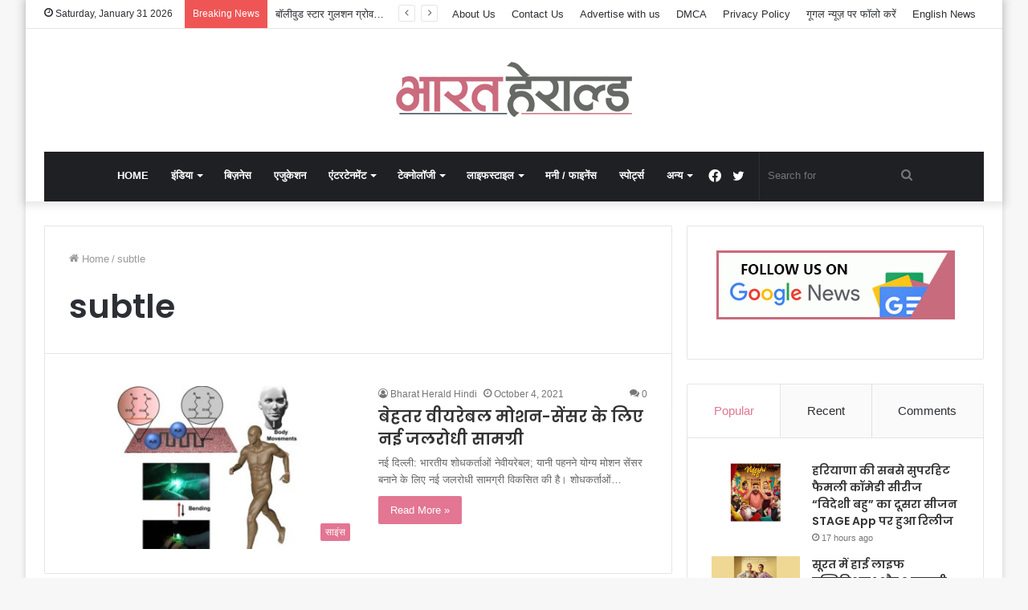

--- FILE ---
content_type: text/html; charset=UTF-8
request_url: https://hindi.bharatherald.com/tag/subtle/
body_size: 21500
content:
<!DOCTYPE html>
<html lang="en-US" class="" data-skin="light">
<head>
	
	<meta name="google-site-verification" content="kPNbz1PI8TOcwIAA-69klG85tLiG1Hgzx4gSmeANB74" />
	
	<meta charset="UTF-8" />
	<link rel="profile" href="https://gmpg.org/xfn/11" />
	
<meta http-equiv='x-dns-prefetch-control' content='on'>
<link rel='dns-prefetch' href='//cdnjs.cloudflare.com' />
<link rel='dns-prefetch' href='//ajax.googleapis.com' />
<link rel='dns-prefetch' href='//fonts.googleapis.com' />
<link rel='dns-prefetch' href='//fonts.gstatic.com' />
<link rel='dns-prefetch' href='//s.gravatar.com' />
<link rel='dns-prefetch' href='//www.google-analytics.com' />
<link rel='preload' as='image' href='https://hindi.bharatherald.com/wp-content/uploads/2021/08/small.png' type='image/png'>
<link rel='preload' as='font' href='https://hindi.bharatherald.com/wp-content/themes/jannah/assets/fonts/tielabs-fonticon/tielabs-fonticon.woff' type='font/woff' crossorigin='anonymous' />
<link rel='preload' as='font' href='https://hindi.bharatherald.com/wp-content/themes/jannah/assets/fonts/fontawesome/fa-solid-900.woff2' type='font/woff2' crossorigin='anonymous' />
<link rel='preload' as='font' href='https://hindi.bharatherald.com/wp-content/themes/jannah/assets/fonts/fontawesome/fa-brands-400.woff2' type='font/woff2' crossorigin='anonymous' />
<link rel='preload' as='font' href='https://hindi.bharatherald.com/wp-content/themes/jannah/assets/fonts/fontawesome/fa-regular-400.woff2' type='font/woff2' crossorigin='anonymous' />
<link rel='preload' as='script' href='https://ajax.googleapis.com/ajax/libs/webfont/1/webfont.js'>
<meta name='robots' content='index, follow, max-image-preview:large, max-snippet:-1, max-video-preview:-1' />

	<!-- This site is optimized with the Yoast SEO plugin v26.5 - https://yoast.com/wordpress/plugins/seo/ -->
	<title>subtle Archives - Bharat Herald Hindi</title>
	<link rel="canonical" href="https://hindi.bharatherald.com/tag/subtle/" />
	<meta property="og:locale" content="en_US" />
	<meta property="og:type" content="article" />
	<meta property="og:title" content="subtle Archives - Bharat Herald Hindi" />
	<meta property="og:url" content="https://hindi.bharatherald.com/tag/subtle/" />
	<meta property="og:site_name" content="Bharat Herald Hindi" />
	<meta name="twitter:card" content="summary_large_image" />
	<script type="application/ld+json" class="yoast-schema-graph">{"@context":"https://schema.org","@graph":[{"@type":"CollectionPage","@id":"https://hindi.bharatherald.com/tag/subtle/","url":"https://hindi.bharatherald.com/tag/subtle/","name":"subtle Archives - Bharat Herald Hindi","isPartOf":{"@id":"https://hindi.bharatherald.com/#website"},"primaryImageOfPage":{"@id":"https://hindi.bharatherald.com/tag/subtle/#primaryimage"},"image":{"@id":"https://hindi.bharatherald.com/tag/subtle/#primaryimage"},"thumbnailUrl":"https://hindi.bharatherald.com/wp-content/uploads/2021/10/01.jpg","breadcrumb":{"@id":"https://hindi.bharatherald.com/tag/subtle/#breadcrumb"},"inLanguage":"en-US"},{"@type":"ImageObject","inLanguage":"en-US","@id":"https://hindi.bharatherald.com/tag/subtle/#primaryimage","url":"https://hindi.bharatherald.com/wp-content/uploads/2021/10/01.jpg","contentUrl":"https://hindi.bharatherald.com/wp-content/uploads/2021/10/01.jpg","width":768,"height":515,"caption":"A new water repellent material for improved wearable motion sensors"},{"@type":"BreadcrumbList","@id":"https://hindi.bharatherald.com/tag/subtle/#breadcrumb","itemListElement":[{"@type":"ListItem","position":1,"name":"Home","item":"https://hindi.bharatherald.com/"},{"@type":"ListItem","position":2,"name":"subtle"}]},{"@type":"WebSite","@id":"https://hindi.bharatherald.com/#website","url":"https://hindi.bharatherald.com/","name":"Bharat Herald Hindi","description":"","potentialAction":[{"@type":"SearchAction","target":{"@type":"EntryPoint","urlTemplate":"https://hindi.bharatherald.com/?s={search_term_string}"},"query-input":{"@type":"PropertyValueSpecification","valueRequired":true,"valueName":"search_term_string"}}],"inLanguage":"en-US"}]}</script>
	<!-- / Yoast SEO plugin. -->


<link rel='dns-prefetch' href='//www.googletagmanager.com' />
<link rel="alternate" type="application/rss+xml" title="Bharat Herald Hindi &raquo; Feed" href="https://hindi.bharatherald.com/feed/" />
<link rel="alternate" type="application/rss+xml" title="Bharat Herald Hindi &raquo; Comments Feed" href="https://hindi.bharatherald.com/comments/feed/" />
<link rel="alternate" type="application/rss+xml" title="Bharat Herald Hindi &raquo; subtle Tag Feed" href="https://hindi.bharatherald.com/tag/subtle/feed/" />
		<!-- This site uses the Google Analytics by MonsterInsights plugin v9.10.0 - Using Analytics tracking - https://www.monsterinsights.com/ -->
		<!-- Note: MonsterInsights is not currently configured on this site. The site owner needs to authenticate with Google Analytics in the MonsterInsights settings panel. -->
					<!-- No tracking code set -->
				<!-- / Google Analytics by MonsterInsights -->
		<style id='wp-img-auto-sizes-contain-inline-css' type='text/css'>
img:is([sizes=auto i],[sizes^="auto," i]){contain-intrinsic-size:3000px 1500px}
/*# sourceURL=wp-img-auto-sizes-contain-inline-css */
</style>

<style id='wp-emoji-styles-inline-css' type='text/css'>

	img.wp-smiley, img.emoji {
		display: inline !important;
		border: none !important;
		box-shadow: none !important;
		height: 1em !important;
		width: 1em !important;
		margin: 0 0.07em !important;
		vertical-align: -0.1em !important;
		background: none !important;
		padding: 0 !important;
	}
/*# sourceURL=wp-emoji-styles-inline-css */
</style>
<style id='classic-theme-styles-inline-css' type='text/css'>
/*! This file is auto-generated */
.wp-block-button__link{color:#fff;background-color:#32373c;border-radius:9999px;box-shadow:none;text-decoration:none;padding:calc(.667em + 2px) calc(1.333em + 2px);font-size:1.125em}.wp-block-file__button{background:#32373c;color:#fff;text-decoration:none}
/*# sourceURL=/wp-includes/css/classic-themes.min.css */
</style>
<link rel='stylesheet' id='contact-form-7-css' href='https://hindi.bharatherald.com/wp-content/plugins/contact-form-7/includes/css/styles.css?ver=6.1.4' type='text/css' media='all' />
<link rel='stylesheet' id='taqyeem-buttons-style-css' href='https://hindi.bharatherald.com/wp-content/plugins/taqyeem-buttons/assets/style.css?ver=6.9' type='text/css' media='all' />
<link rel='stylesheet' id='tie-css-base-css' href='https://hindi.bharatherald.com/wp-content/themes/jannah/assets/css/base.min.css?ver=5.4.0' type='text/css' media='all' />
<link rel='stylesheet' id='tie-css-styles-css' href='https://hindi.bharatherald.com/wp-content/themes/jannah/assets/css/style.min.css?ver=5.4.0' type='text/css' media='all' />
<link rel='stylesheet' id='tie-css-widgets-css' href='https://hindi.bharatherald.com/wp-content/themes/jannah/assets/css/widgets.min.css?ver=5.4.0' type='text/css' media='all' />
<link rel='stylesheet' id='tie-css-helpers-css' href='https://hindi.bharatherald.com/wp-content/themes/jannah/assets/css/helpers.min.css?ver=5.4.0' type='text/css' media='all' />
<link rel='stylesheet' id='tie-fontawesome5-css' href='https://hindi.bharatherald.com/wp-content/themes/jannah/assets/css/fontawesome.css?ver=5.4.0' type='text/css' media='all' />
<link rel='stylesheet' id='tie-css-ilightbox-css' href='https://hindi.bharatherald.com/wp-content/themes/jannah/assets/ilightbox/dark-skin/skin.css?ver=5.4.0' type='text/css' media='all' />
<link rel='stylesheet' id='tie-css-shortcodes-css' href='https://hindi.bharatherald.com/wp-content/themes/jannah/assets/css/plugins/shortcodes.min.css?ver=5.4.0' type='text/css' media='all' />
<link rel='stylesheet' id='taqyeem-styles-css' href='https://hindi.bharatherald.com/wp-content/themes/jannah/assets/css/plugins/taqyeem.min.css?ver=5.4.0' type='text/css' media='all' />
<style id='taqyeem-styles-inline-css' type='text/css'>
.wf-active .logo-text,.wf-active h1,.wf-active h2,.wf-active h3,.wf-active h4,.wf-active h5,.wf-active h6,.wf-active .the-subtitle{font-family: 'Poppins';}#main-nav .main-menu > ul > li > a{text-transform: uppercase;}.brand-title,a:hover,.tie-popup-search-submit,#logo.text-logo a,.theme-header nav .components #search-submit:hover,.theme-header .header-nav .components > li:hover > a,.theme-header .header-nav .components li a:hover,.main-menu ul.cats-vertical li a.is-active,.main-menu ul.cats-vertical li a:hover,.main-nav li.mega-menu .post-meta a:hover,.main-nav li.mega-menu .post-box-title a:hover,.search-in-main-nav.autocomplete-suggestions a:hover,#main-nav .menu ul:not(.cats-horizontal) li:hover > a,#main-nav .menu ul li.current-menu-item:not(.mega-link-column) > a,.top-nav .menu li:hover > a,.top-nav .menu > .tie-current-menu > a,.search-in-top-nav.autocomplete-suggestions .post-title a:hover,div.mag-box .mag-box-options .mag-box-filter-links a.active,.mag-box-filter-links .flexMenu-viewMore:hover > a,.stars-rating-active,body .tabs.tabs .active > a,.video-play-icon,.spinner-circle:after,#go-to-content:hover,.comment-list .comment-author .fn,.commentlist .comment-author .fn,blockquote::before,blockquote cite,blockquote.quote-simple p,.multiple-post-pages a:hover,#story-index li .is-current,.latest-tweets-widget .twitter-icon-wrap span,.wide-slider-nav-wrapper .slide,.wide-next-prev-slider-wrapper .tie-slider-nav li:hover span,.review-final-score h3,#mobile-menu-icon:hover .menu-text,body .entry a,.dark-skin body .entry a,.entry .post-bottom-meta a:hover,.comment-list .comment-content a,q a,blockquote a,.widget.tie-weather-widget .icon-basecloud-bg:after,.site-footer a:hover,.site-footer .stars-rating-active,.site-footer .twitter-icon-wrap span,.site-info a:hover{color: #e27693;}#instagram-link a:hover{color: #e27693 !important;border-color: #e27693 !important;}[type='submit'],.button,.generic-button a,.generic-button button,.theme-header .header-nav .comp-sub-menu a.button.guest-btn:hover,.theme-header .header-nav .comp-sub-menu a.checkout-button,nav.main-nav .menu > li.tie-current-menu > a,nav.main-nav .menu > li:hover > a,.main-menu .mega-links-head:after,.main-nav .mega-menu.mega-cat .cats-horizontal li a.is-active,#mobile-menu-icon:hover .nav-icon,#mobile-menu-icon:hover .nav-icon:before,#mobile-menu-icon:hover .nav-icon:after,.search-in-main-nav.autocomplete-suggestions a.button,.search-in-top-nav.autocomplete-suggestions a.button,.spinner > div,.post-cat,.pages-numbers li.current span,.multiple-post-pages > span,#tie-wrapper .mejs-container .mejs-controls,.mag-box-filter-links a:hover,.slider-arrow-nav a:not(.pagination-disabled):hover,.comment-list .reply a:hover,.commentlist .reply a:hover,#reading-position-indicator,#story-index-icon,.videos-block .playlist-title,.review-percentage .review-item span span,.tie-slick-dots li.slick-active button,.tie-slick-dots li button:hover,.digital-rating-static,.timeline-widget li a:hover .date:before,#wp-calendar #today,.posts-list-counter li.widget-post-list:before,.cat-counter a + span,.tie-slider-nav li span:hover,.fullwidth-area .widget_tag_cloud .tagcloud a:hover,.magazine2:not(.block-head-4) .dark-widgetized-area ul.tabs a:hover,.magazine2:not(.block-head-4) .dark-widgetized-area ul.tabs .active a,.magazine1 .dark-widgetized-area ul.tabs a:hover,.magazine1 .dark-widgetized-area ul.tabs .active a,.block-head-4.magazine2 .dark-widgetized-area .tabs.tabs .active a,.block-head-4.magazine2 .dark-widgetized-area .tabs > .active a:before,.block-head-4.magazine2 .dark-widgetized-area .tabs > .active a:after,.demo_store,.demo #logo:after,.demo #sticky-logo:after,.widget.tie-weather-widget,span.video-close-btn:hover,#go-to-top,.latest-tweets-widget .slider-links .button:not(:hover){background-color: #e27693;color: #FFFFFF;}.tie-weather-widget .widget-title .the-subtitle,.block-head-4.magazine2 #footer .tabs .active a:hover{color: #FFFFFF;}pre,code,.pages-numbers li.current span,.theme-header .header-nav .comp-sub-menu a.button.guest-btn:hover,.multiple-post-pages > span,.post-content-slideshow .tie-slider-nav li span:hover,#tie-body .tie-slider-nav li > span:hover,.slider-arrow-nav a:not(.pagination-disabled):hover,.main-nav .mega-menu.mega-cat .cats-horizontal li a.is-active,.main-nav .mega-menu.mega-cat .cats-horizontal li a:hover,.main-menu .menu > li > .menu-sub-content{border-color: #e27693;}.main-menu .menu > li.tie-current-menu{border-bottom-color: #e27693;}.top-nav .menu li.tie-current-menu > a:before,.top-nav .menu li.menu-item-has-children:hover > a:before{border-top-color: #e27693;}.main-nav .main-menu .menu > li.tie-current-menu > a:before,.main-nav .main-menu .menu > li:hover > a:before{border-top-color: #FFFFFF;}header.main-nav-light .main-nav .menu-item-has-children li:hover > a:before,header.main-nav-light .main-nav .mega-menu li:hover > a:before{border-left-color: #e27693;}.rtl header.main-nav-light .main-nav .menu-item-has-children li:hover > a:before,.rtl header.main-nav-light .main-nav .mega-menu li:hover > a:before{border-right-color: #e27693;border-left-color: transparent;}.top-nav ul.menu li .menu-item-has-children:hover > a:before{border-top-color: transparent;border-left-color: #e27693;}.rtl .top-nav ul.menu li .menu-item-has-children:hover > a:before{border-left-color: transparent;border-right-color: #e27693;}::-moz-selection{background-color: #e27693;color: #FFFFFF;}::selection{background-color: #e27693;color: #FFFFFF;}circle.circle_bar{stroke: #e27693;}#reading-position-indicator{box-shadow: 0 0 10px rgba( 226,118,147,0.7);}#logo.text-logo a:hover,body .entry a:hover,.dark-skin body .entry a:hover,.comment-list .comment-content a:hover,.block-head-4.magazine2 .site-footer .tabs li a:hover,q a:hover,blockquote a:hover{color: #b04461;}.button:hover,input[type='submit']:hover,.generic-button a:hover,.generic-button button:hover,a.post-cat:hover,.site-footer .button:hover,.site-footer [type='submit']:hover,.search-in-main-nav.autocomplete-suggestions a.button:hover,.search-in-top-nav.autocomplete-suggestions a.button:hover,.theme-header .header-nav .comp-sub-menu a.checkout-button:hover{background-color: #b04461;color: #FFFFFF;}.theme-header .header-nav .comp-sub-menu a.checkout-button:not(:hover),body .entry a.button{color: #FFFFFF;}#story-index.is-compact .story-index-content{background-color: #e27693;}#story-index.is-compact .story-index-content a,#story-index.is-compact .story-index-content .is-current{color: #FFFFFF;}#tie-body .mag-box-title h3 a,#tie-body .block-more-button{color: #e27693;}#tie-body .mag-box-title h3 a:hover,#tie-body .block-more-button:hover{color: #b04461;}#tie-body .mag-box-title{color: #e27693;}#tie-body .mag-box-title:before{border-top-color: #e27693;}#tie-body .mag-box-title:after,#tie-body #footer .widget-title:after{background-color: #e27693;}.brand-title,a:hover,.tie-popup-search-submit,#logo.text-logo a,.theme-header nav .components #search-submit:hover,.theme-header .header-nav .components > li:hover > a,.theme-header .header-nav .components li a:hover,.main-menu ul.cats-vertical li a.is-active,.main-menu ul.cats-vertical li a:hover,.main-nav li.mega-menu .post-meta a:hover,.main-nav li.mega-menu .post-box-title a:hover,.search-in-main-nav.autocomplete-suggestions a:hover,#main-nav .menu ul:not(.cats-horizontal) li:hover > a,#main-nav .menu ul li.current-menu-item:not(.mega-link-column) > a,.top-nav .menu li:hover > a,.top-nav .menu > .tie-current-menu > a,.search-in-top-nav.autocomplete-suggestions .post-title a:hover,div.mag-box .mag-box-options .mag-box-filter-links a.active,.mag-box-filter-links .flexMenu-viewMore:hover > a,.stars-rating-active,body .tabs.tabs .active > a,.video-play-icon,.spinner-circle:after,#go-to-content:hover,.comment-list .comment-author .fn,.commentlist .comment-author .fn,blockquote::before,blockquote cite,blockquote.quote-simple p,.multiple-post-pages a:hover,#story-index li .is-current,.latest-tweets-widget .twitter-icon-wrap span,.wide-slider-nav-wrapper .slide,.wide-next-prev-slider-wrapper .tie-slider-nav li:hover span,.review-final-score h3,#mobile-menu-icon:hover .menu-text,body .entry a,.dark-skin body .entry a,.entry .post-bottom-meta a:hover,.comment-list .comment-content a,q a,blockquote a,.widget.tie-weather-widget .icon-basecloud-bg:after,.site-footer a:hover,.site-footer .stars-rating-active,.site-footer .twitter-icon-wrap span,.site-info a:hover{color: #e27693;}#instagram-link a:hover{color: #e27693 !important;border-color: #e27693 !important;}[type='submit'],.button,.generic-button a,.generic-button button,.theme-header .header-nav .comp-sub-menu a.button.guest-btn:hover,.theme-header .header-nav .comp-sub-menu a.checkout-button,nav.main-nav .menu > li.tie-current-menu > a,nav.main-nav .menu > li:hover > a,.main-menu .mega-links-head:after,.main-nav .mega-menu.mega-cat .cats-horizontal li a.is-active,#mobile-menu-icon:hover .nav-icon,#mobile-menu-icon:hover .nav-icon:before,#mobile-menu-icon:hover .nav-icon:after,.search-in-main-nav.autocomplete-suggestions a.button,.search-in-top-nav.autocomplete-suggestions a.button,.spinner > div,.post-cat,.pages-numbers li.current span,.multiple-post-pages > span,#tie-wrapper .mejs-container .mejs-controls,.mag-box-filter-links a:hover,.slider-arrow-nav a:not(.pagination-disabled):hover,.comment-list .reply a:hover,.commentlist .reply a:hover,#reading-position-indicator,#story-index-icon,.videos-block .playlist-title,.review-percentage .review-item span span,.tie-slick-dots li.slick-active button,.tie-slick-dots li button:hover,.digital-rating-static,.timeline-widget li a:hover .date:before,#wp-calendar #today,.posts-list-counter li.widget-post-list:before,.cat-counter a + span,.tie-slider-nav li span:hover,.fullwidth-area .widget_tag_cloud .tagcloud a:hover,.magazine2:not(.block-head-4) .dark-widgetized-area ul.tabs a:hover,.magazine2:not(.block-head-4) .dark-widgetized-area ul.tabs .active a,.magazine1 .dark-widgetized-area ul.tabs a:hover,.magazine1 .dark-widgetized-area ul.tabs .active a,.block-head-4.magazine2 .dark-widgetized-area .tabs.tabs .active a,.block-head-4.magazine2 .dark-widgetized-area .tabs > .active a:before,.block-head-4.magazine2 .dark-widgetized-area .tabs > .active a:after,.demo_store,.demo #logo:after,.demo #sticky-logo:after,.widget.tie-weather-widget,span.video-close-btn:hover,#go-to-top,.latest-tweets-widget .slider-links .button:not(:hover){background-color: #e27693;color: #FFFFFF;}.tie-weather-widget .widget-title .the-subtitle,.block-head-4.magazine2 #footer .tabs .active a:hover{color: #FFFFFF;}pre,code,.pages-numbers li.current span,.theme-header .header-nav .comp-sub-menu a.button.guest-btn:hover,.multiple-post-pages > span,.post-content-slideshow .tie-slider-nav li span:hover,#tie-body .tie-slider-nav li > span:hover,.slider-arrow-nav a:not(.pagination-disabled):hover,.main-nav .mega-menu.mega-cat .cats-horizontal li a.is-active,.main-nav .mega-menu.mega-cat .cats-horizontal li a:hover,.main-menu .menu > li > .menu-sub-content{border-color: #e27693;}.main-menu .menu > li.tie-current-menu{border-bottom-color: #e27693;}.top-nav .menu li.tie-current-menu > a:before,.top-nav .menu li.menu-item-has-children:hover > a:before{border-top-color: #e27693;}.main-nav .main-menu .menu > li.tie-current-menu > a:before,.main-nav .main-menu .menu > li:hover > a:before{border-top-color: #FFFFFF;}header.main-nav-light .main-nav .menu-item-has-children li:hover > a:before,header.main-nav-light .main-nav .mega-menu li:hover > a:before{border-left-color: #e27693;}.rtl header.main-nav-light .main-nav .menu-item-has-children li:hover > a:before,.rtl header.main-nav-light .main-nav .mega-menu li:hover > a:before{border-right-color: #e27693;border-left-color: transparent;}.top-nav ul.menu li .menu-item-has-children:hover > a:before{border-top-color: transparent;border-left-color: #e27693;}.rtl .top-nav ul.menu li .menu-item-has-children:hover > a:before{border-left-color: transparent;border-right-color: #e27693;}::-moz-selection{background-color: #e27693;color: #FFFFFF;}::selection{background-color: #e27693;color: #FFFFFF;}circle.circle_bar{stroke: #e27693;}#reading-position-indicator{box-shadow: 0 0 10px rgba( 226,118,147,0.7);}#logo.text-logo a:hover,body .entry a:hover,.dark-skin body .entry a:hover,.comment-list .comment-content a:hover,.block-head-4.magazine2 .site-footer .tabs li a:hover,q a:hover,blockquote a:hover{color: #b04461;}.button:hover,input[type='submit']:hover,.generic-button a:hover,.generic-button button:hover,a.post-cat:hover,.site-footer .button:hover,.site-footer [type='submit']:hover,.search-in-main-nav.autocomplete-suggestions a.button:hover,.search-in-top-nav.autocomplete-suggestions a.button:hover,.theme-header .header-nav .comp-sub-menu a.checkout-button:hover{background-color: #b04461;color: #FFFFFF;}.theme-header .header-nav .comp-sub-menu a.checkout-button:not(:hover),body .entry a.button{color: #FFFFFF;}#story-index.is-compact .story-index-content{background-color: #e27693;}#story-index.is-compact .story-index-content a,#story-index.is-compact .story-index-content .is-current{color: #FFFFFF;}#tie-body .mag-box-title h3 a,#tie-body .block-more-button{color: #e27693;}#tie-body .mag-box-title h3 a:hover,#tie-body .block-more-button:hover{color: #b04461;}#tie-body .mag-box-title{color: #e27693;}#tie-body .mag-box-title:before{border-top-color: #e27693;}#tie-body .mag-box-title:after,#tie-body #footer .widget-title:after{background-color: #e27693;}.tie-cat-1613,.tie-cat-item-1613 > span{background-color:#e67e22 !important;color:#FFFFFF !important;}.tie-cat-1613:after{border-top-color:#e67e22 !important;}.tie-cat-1613:hover{background-color:#c86004 !important;}.tie-cat-1613:hover:after{border-top-color:#c86004 !important;}.tie-cat-1614,.tie-cat-item-1614 > span{background-color:#2ecc71 !important;color:#FFFFFF !important;}.tie-cat-1614:after{border-top-color:#2ecc71 !important;}.tie-cat-1614:hover{background-color:#10ae53 !important;}.tie-cat-1614:hover:after{border-top-color:#10ae53 !important;}.tie-cat-1615,.tie-cat-item-1615 > span{background-color:#9b59b6 !important;color:#FFFFFF !important;}.tie-cat-1615:after{border-top-color:#9b59b6 !important;}.tie-cat-1615:hover{background-color:#7d3b98 !important;}.tie-cat-1615:hover:after{border-top-color:#7d3b98 !important;}.tie-cat-1616,.tie-cat-item-1616 > span{background-color:#34495e !important;color:#FFFFFF !important;}.tie-cat-1616:after{border-top-color:#34495e !important;}.tie-cat-1616:hover{background-color:#162b40 !important;}.tie-cat-1616:hover:after{border-top-color:#162b40 !important;}.tie-cat-1617,.tie-cat-item-1617 > span{background-color:#795548 !important;color:#FFFFFF !important;}.tie-cat-1617:after{border-top-color:#795548 !important;}.tie-cat-1617:hover{background-color:#5b372a !important;}.tie-cat-1617:hover:after{border-top-color:#5b372a !important;}.tie-cat-1618,.tie-cat-item-1618 > span{background-color:#4CAF50 !important;color:#FFFFFF !important;}.tie-cat-1618:after{border-top-color:#4CAF50 !important;}.tie-cat-1618:hover{background-color:#2e9132 !important;}.tie-cat-1618:hover:after{border-top-color:#2e9132 !important;}@media (max-width: 991px){.side-aside.dark-skin{background: #e27693;background: -webkit-linear-gradient(135deg,#212121,#e27693 );background: -moz-linear-gradient(135deg,#212121,#e27693 );background: -o-linear-gradient(135deg,#212121,#e27693 );background: linear-gradient(135deg,#e27693,#212121 );}}
/*# sourceURL=taqyeem-styles-inline-css */
</style>
<script type="text/javascript" src="https://hindi.bharatherald.com/wp-includes/js/jquery/jquery.min.js?ver=3.7.1" id="jquery-core-js"></script>
<script type="text/javascript" src="https://hindi.bharatherald.com/wp-includes/js/jquery/jquery-migrate.min.js?ver=3.4.1" id="jquery-migrate-js"></script>
<link rel="https://api.w.org/" href="https://hindi.bharatherald.com/wp-json/" /><link rel="alternate" title="JSON" type="application/json" href="https://hindi.bharatherald.com/wp-json/wp/v2/tags/1911" /><link rel="EditURI" type="application/rsd+xml" title="RSD" href="https://hindi.bharatherald.com/xmlrpc.php?rsd" />
<meta name="generator" content="WordPress 6.9" />
<meta name="generator" content="Site Kit by Google 1.167.0" /><script type='text/javascript'>
/* <![CDATA[ */
var taqyeem = {"ajaxurl":"https://hindi.bharatherald.com/wp-admin/admin-ajax.php" , "your_rating":"Your Rating:"};
/* ]]> */
</script>

<meta http-equiv="X-UA-Compatible" content="IE=edge">
<meta name="theme-color" content="#e27693" /><meta name="viewport" content="width=device-width, initial-scale=1.0" />      <meta name="onesignal" content="wordpress-plugin"/>
            <script>

      window.OneSignalDeferred = window.OneSignalDeferred || [];

      OneSignalDeferred.push(function(OneSignal) {
        var oneSignal_options = {};
        window._oneSignalInitOptions = oneSignal_options;

        oneSignal_options['serviceWorkerParam'] = { scope: '/wp-content/plugins/onesignal-free-web-push-notifications/sdk_files/push/onesignal/' };
oneSignal_options['serviceWorkerPath'] = 'OneSignalSDKWorker.js';

        OneSignal.Notifications.setDefaultUrl("https://hindi.bharatherald.com");

        oneSignal_options['wordpress'] = true;
oneSignal_options['appId'] = '21a5889e-5ff3-4a97-9bdc-11b99ed871a6';
oneSignal_options['allowLocalhostAsSecureOrigin'] = true;
oneSignal_options['welcomeNotification'] = { };
oneSignal_options['welcomeNotification']['title'] = "";
oneSignal_options['welcomeNotification']['message'] = "";
oneSignal_options['path'] = "https://hindi.bharatherald.com/wp-content/plugins/onesignal-free-web-push-notifications/sdk_files/";
oneSignal_options['promptOptions'] = { };
oneSignal_options['notifyButton'] = { };
oneSignal_options['notifyButton']['enable'] = true;
oneSignal_options['notifyButton']['position'] = 'bottom-right';
oneSignal_options['notifyButton']['theme'] = 'default';
oneSignal_options['notifyButton']['size'] = 'medium';
oneSignal_options['notifyButton']['displayPredicate'] = function() {
              return !OneSignal.User.PushSubscription.optedIn;
            };
oneSignal_options['notifyButton']['showCredit'] = true;
oneSignal_options['notifyButton']['text'] = {};
              OneSignal.init(window._oneSignalInitOptions);
              OneSignal.Slidedown.promptPush()      });

      function documentInitOneSignal() {
        var oneSignal_elements = document.getElementsByClassName("OneSignal-prompt");

        var oneSignalLinkClickHandler = function(event) { OneSignal.Notifications.requestPermission(); event.preventDefault(); };        for(var i = 0; i < oneSignal_elements.length; i++)
          oneSignal_elements[i].addEventListener('click', oneSignalLinkClickHandler, false);
      }

      if (document.readyState === 'complete') {
           documentInitOneSignal();
      }
      else {
           window.addEventListener("load", function(event){
               documentInitOneSignal();
          });
      }
    </script>
<link rel="icon" href="https://hindi.bharatherald.com/wp-content/uploads/2021/08/cropped-Box-32x32.jpg" sizes="32x32" />
<link rel="icon" href="https://hindi.bharatherald.com/wp-content/uploads/2021/08/cropped-Box-192x192.jpg" sizes="192x192" />
<link rel="apple-touch-icon" href="https://hindi.bharatherald.com/wp-content/uploads/2021/08/cropped-Box-180x180.jpg" />
<meta name="msapplication-TileImage" content="https://hindi.bharatherald.com/wp-content/uploads/2021/08/cropped-Box-270x270.jpg" />
<style id='wp-block-categories-inline-css' type='text/css'>
.wp-block-categories{box-sizing:border-box}.wp-block-categories.alignleft{margin-right:2em}.wp-block-categories.alignright{margin-left:2em}.wp-block-categories.wp-block-categories-dropdown.aligncenter{text-align:center}.wp-block-categories .wp-block-categories__label{display:block;width:100%}
/*# sourceURL=https://hindi.bharatherald.com/wp-includes/blocks/categories/style.min.css */
</style>
<style id='wp-block-image-inline-css' type='text/css'>
.wp-block-image>a,.wp-block-image>figure>a{display:inline-block}.wp-block-image img{box-sizing:border-box;height:auto;max-width:100%;vertical-align:bottom}@media not (prefers-reduced-motion){.wp-block-image img.hide{visibility:hidden}.wp-block-image img.show{animation:show-content-image .4s}}.wp-block-image[style*=border-radius] img,.wp-block-image[style*=border-radius]>a{border-radius:inherit}.wp-block-image.has-custom-border img{box-sizing:border-box}.wp-block-image.aligncenter{text-align:center}.wp-block-image.alignfull>a,.wp-block-image.alignwide>a{width:100%}.wp-block-image.alignfull img,.wp-block-image.alignwide img{height:auto;width:100%}.wp-block-image .aligncenter,.wp-block-image .alignleft,.wp-block-image .alignright,.wp-block-image.aligncenter,.wp-block-image.alignleft,.wp-block-image.alignright{display:table}.wp-block-image .aligncenter>figcaption,.wp-block-image .alignleft>figcaption,.wp-block-image .alignright>figcaption,.wp-block-image.aligncenter>figcaption,.wp-block-image.alignleft>figcaption,.wp-block-image.alignright>figcaption{caption-side:bottom;display:table-caption}.wp-block-image .alignleft{float:left;margin:.5em 1em .5em 0}.wp-block-image .alignright{float:right;margin:.5em 0 .5em 1em}.wp-block-image .aligncenter{margin-left:auto;margin-right:auto}.wp-block-image :where(figcaption){margin-bottom:1em;margin-top:.5em}.wp-block-image.is-style-circle-mask img{border-radius:9999px}@supports ((-webkit-mask-image:none) or (mask-image:none)) or (-webkit-mask-image:none){.wp-block-image.is-style-circle-mask img{border-radius:0;-webkit-mask-image:url('data:image/svg+xml;utf8,<svg viewBox="0 0 100 100" xmlns="http://www.w3.org/2000/svg"><circle cx="50" cy="50" r="50"/></svg>');mask-image:url('data:image/svg+xml;utf8,<svg viewBox="0 0 100 100" xmlns="http://www.w3.org/2000/svg"><circle cx="50" cy="50" r="50"/></svg>');mask-mode:alpha;-webkit-mask-position:center;mask-position:center;-webkit-mask-repeat:no-repeat;mask-repeat:no-repeat;-webkit-mask-size:contain;mask-size:contain}}:root :where(.wp-block-image.is-style-rounded img,.wp-block-image .is-style-rounded img){border-radius:9999px}.wp-block-image figure{margin:0}.wp-lightbox-container{display:flex;flex-direction:column;position:relative}.wp-lightbox-container img{cursor:zoom-in}.wp-lightbox-container img:hover+button{opacity:1}.wp-lightbox-container button{align-items:center;backdrop-filter:blur(16px) saturate(180%);background-color:#5a5a5a40;border:none;border-radius:4px;cursor:zoom-in;display:flex;height:20px;justify-content:center;opacity:0;padding:0;position:absolute;right:16px;text-align:center;top:16px;width:20px;z-index:100}@media not (prefers-reduced-motion){.wp-lightbox-container button{transition:opacity .2s ease}}.wp-lightbox-container button:focus-visible{outline:3px auto #5a5a5a40;outline:3px auto -webkit-focus-ring-color;outline-offset:3px}.wp-lightbox-container button:hover{cursor:pointer;opacity:1}.wp-lightbox-container button:focus{opacity:1}.wp-lightbox-container button:focus,.wp-lightbox-container button:hover,.wp-lightbox-container button:not(:hover):not(:active):not(.has-background){background-color:#5a5a5a40;border:none}.wp-lightbox-overlay{box-sizing:border-box;cursor:zoom-out;height:100vh;left:0;overflow:hidden;position:fixed;top:0;visibility:hidden;width:100%;z-index:100000}.wp-lightbox-overlay .close-button{align-items:center;cursor:pointer;display:flex;justify-content:center;min-height:40px;min-width:40px;padding:0;position:absolute;right:calc(env(safe-area-inset-right) + 16px);top:calc(env(safe-area-inset-top) + 16px);z-index:5000000}.wp-lightbox-overlay .close-button:focus,.wp-lightbox-overlay .close-button:hover,.wp-lightbox-overlay .close-button:not(:hover):not(:active):not(.has-background){background:none;border:none}.wp-lightbox-overlay .lightbox-image-container{height:var(--wp--lightbox-container-height);left:50%;overflow:hidden;position:absolute;top:50%;transform:translate(-50%,-50%);transform-origin:top left;width:var(--wp--lightbox-container-width);z-index:9999999999}.wp-lightbox-overlay .wp-block-image{align-items:center;box-sizing:border-box;display:flex;height:100%;justify-content:center;margin:0;position:relative;transform-origin:0 0;width:100%;z-index:3000000}.wp-lightbox-overlay .wp-block-image img{height:var(--wp--lightbox-image-height);min-height:var(--wp--lightbox-image-height);min-width:var(--wp--lightbox-image-width);width:var(--wp--lightbox-image-width)}.wp-lightbox-overlay .wp-block-image figcaption{display:none}.wp-lightbox-overlay button{background:none;border:none}.wp-lightbox-overlay .scrim{background-color:#fff;height:100%;opacity:.9;position:absolute;width:100%;z-index:2000000}.wp-lightbox-overlay.active{visibility:visible}@media not (prefers-reduced-motion){.wp-lightbox-overlay.active{animation:turn-on-visibility .25s both}.wp-lightbox-overlay.active img{animation:turn-on-visibility .35s both}.wp-lightbox-overlay.show-closing-animation:not(.active){animation:turn-off-visibility .35s both}.wp-lightbox-overlay.show-closing-animation:not(.active) img{animation:turn-off-visibility .25s both}.wp-lightbox-overlay.zoom.active{animation:none;opacity:1;visibility:visible}.wp-lightbox-overlay.zoom.active .lightbox-image-container{animation:lightbox-zoom-in .4s}.wp-lightbox-overlay.zoom.active .lightbox-image-container img{animation:none}.wp-lightbox-overlay.zoom.active .scrim{animation:turn-on-visibility .4s forwards}.wp-lightbox-overlay.zoom.show-closing-animation:not(.active){animation:none}.wp-lightbox-overlay.zoom.show-closing-animation:not(.active) .lightbox-image-container{animation:lightbox-zoom-out .4s}.wp-lightbox-overlay.zoom.show-closing-animation:not(.active) .lightbox-image-container img{animation:none}.wp-lightbox-overlay.zoom.show-closing-animation:not(.active) .scrim{animation:turn-off-visibility .4s forwards}}@keyframes show-content-image{0%{visibility:hidden}99%{visibility:hidden}to{visibility:visible}}@keyframes turn-on-visibility{0%{opacity:0}to{opacity:1}}@keyframes turn-off-visibility{0%{opacity:1;visibility:visible}99%{opacity:0;visibility:visible}to{opacity:0;visibility:hidden}}@keyframes lightbox-zoom-in{0%{transform:translate(calc((-100vw + var(--wp--lightbox-scrollbar-width))/2 + var(--wp--lightbox-initial-left-position)),calc(-50vh + var(--wp--lightbox-initial-top-position))) scale(var(--wp--lightbox-scale))}to{transform:translate(-50%,-50%) scale(1)}}@keyframes lightbox-zoom-out{0%{transform:translate(-50%,-50%) scale(1);visibility:visible}99%{visibility:visible}to{transform:translate(calc((-100vw + var(--wp--lightbox-scrollbar-width))/2 + var(--wp--lightbox-initial-left-position)),calc(-50vh + var(--wp--lightbox-initial-top-position))) scale(var(--wp--lightbox-scale));visibility:hidden}}
/*# sourceURL=https://hindi.bharatherald.com/wp-includes/blocks/image/style.min.css */
</style>
<style id='wp-block-image-theme-inline-css' type='text/css'>
:root :where(.wp-block-image figcaption){color:#555;font-size:13px;text-align:center}.is-dark-theme :root :where(.wp-block-image figcaption){color:#ffffffa6}.wp-block-image{margin:0 0 1em}
/*# sourceURL=https://hindi.bharatherald.com/wp-includes/blocks/image/theme.min.css */
</style>
<style id='global-styles-inline-css' type='text/css'>
:root{--wp--preset--aspect-ratio--square: 1;--wp--preset--aspect-ratio--4-3: 4/3;--wp--preset--aspect-ratio--3-4: 3/4;--wp--preset--aspect-ratio--3-2: 3/2;--wp--preset--aspect-ratio--2-3: 2/3;--wp--preset--aspect-ratio--16-9: 16/9;--wp--preset--aspect-ratio--9-16: 9/16;--wp--preset--color--black: #000000;--wp--preset--color--cyan-bluish-gray: #abb8c3;--wp--preset--color--white: #ffffff;--wp--preset--color--pale-pink: #f78da7;--wp--preset--color--vivid-red: #cf2e2e;--wp--preset--color--luminous-vivid-orange: #ff6900;--wp--preset--color--luminous-vivid-amber: #fcb900;--wp--preset--color--light-green-cyan: #7bdcb5;--wp--preset--color--vivid-green-cyan: #00d084;--wp--preset--color--pale-cyan-blue: #8ed1fc;--wp--preset--color--vivid-cyan-blue: #0693e3;--wp--preset--color--vivid-purple: #9b51e0;--wp--preset--gradient--vivid-cyan-blue-to-vivid-purple: linear-gradient(135deg,rgb(6,147,227) 0%,rgb(155,81,224) 100%);--wp--preset--gradient--light-green-cyan-to-vivid-green-cyan: linear-gradient(135deg,rgb(122,220,180) 0%,rgb(0,208,130) 100%);--wp--preset--gradient--luminous-vivid-amber-to-luminous-vivid-orange: linear-gradient(135deg,rgb(252,185,0) 0%,rgb(255,105,0) 100%);--wp--preset--gradient--luminous-vivid-orange-to-vivid-red: linear-gradient(135deg,rgb(255,105,0) 0%,rgb(207,46,46) 100%);--wp--preset--gradient--very-light-gray-to-cyan-bluish-gray: linear-gradient(135deg,rgb(238,238,238) 0%,rgb(169,184,195) 100%);--wp--preset--gradient--cool-to-warm-spectrum: linear-gradient(135deg,rgb(74,234,220) 0%,rgb(151,120,209) 20%,rgb(207,42,186) 40%,rgb(238,44,130) 60%,rgb(251,105,98) 80%,rgb(254,248,76) 100%);--wp--preset--gradient--blush-light-purple: linear-gradient(135deg,rgb(255,206,236) 0%,rgb(152,150,240) 100%);--wp--preset--gradient--blush-bordeaux: linear-gradient(135deg,rgb(254,205,165) 0%,rgb(254,45,45) 50%,rgb(107,0,62) 100%);--wp--preset--gradient--luminous-dusk: linear-gradient(135deg,rgb(255,203,112) 0%,rgb(199,81,192) 50%,rgb(65,88,208) 100%);--wp--preset--gradient--pale-ocean: linear-gradient(135deg,rgb(255,245,203) 0%,rgb(182,227,212) 50%,rgb(51,167,181) 100%);--wp--preset--gradient--electric-grass: linear-gradient(135deg,rgb(202,248,128) 0%,rgb(113,206,126) 100%);--wp--preset--gradient--midnight: linear-gradient(135deg,rgb(2,3,129) 0%,rgb(40,116,252) 100%);--wp--preset--font-size--small: 13px;--wp--preset--font-size--medium: 20px;--wp--preset--font-size--large: 36px;--wp--preset--font-size--x-large: 42px;--wp--preset--spacing--20: 0.44rem;--wp--preset--spacing--30: 0.67rem;--wp--preset--spacing--40: 1rem;--wp--preset--spacing--50: 1.5rem;--wp--preset--spacing--60: 2.25rem;--wp--preset--spacing--70: 3.38rem;--wp--preset--spacing--80: 5.06rem;--wp--preset--shadow--natural: 6px 6px 9px rgba(0, 0, 0, 0.2);--wp--preset--shadow--deep: 12px 12px 50px rgba(0, 0, 0, 0.4);--wp--preset--shadow--sharp: 6px 6px 0px rgba(0, 0, 0, 0.2);--wp--preset--shadow--outlined: 6px 6px 0px -3px rgb(255, 255, 255), 6px 6px rgb(0, 0, 0);--wp--preset--shadow--crisp: 6px 6px 0px rgb(0, 0, 0);}:where(.is-layout-flex){gap: 0.5em;}:where(.is-layout-grid){gap: 0.5em;}body .is-layout-flex{display: flex;}.is-layout-flex{flex-wrap: wrap;align-items: center;}.is-layout-flex > :is(*, div){margin: 0;}body .is-layout-grid{display: grid;}.is-layout-grid > :is(*, div){margin: 0;}:where(.wp-block-columns.is-layout-flex){gap: 2em;}:where(.wp-block-columns.is-layout-grid){gap: 2em;}:where(.wp-block-post-template.is-layout-flex){gap: 1.25em;}:where(.wp-block-post-template.is-layout-grid){gap: 1.25em;}.has-black-color{color: var(--wp--preset--color--black) !important;}.has-cyan-bluish-gray-color{color: var(--wp--preset--color--cyan-bluish-gray) !important;}.has-white-color{color: var(--wp--preset--color--white) !important;}.has-pale-pink-color{color: var(--wp--preset--color--pale-pink) !important;}.has-vivid-red-color{color: var(--wp--preset--color--vivid-red) !important;}.has-luminous-vivid-orange-color{color: var(--wp--preset--color--luminous-vivid-orange) !important;}.has-luminous-vivid-amber-color{color: var(--wp--preset--color--luminous-vivid-amber) !important;}.has-light-green-cyan-color{color: var(--wp--preset--color--light-green-cyan) !important;}.has-vivid-green-cyan-color{color: var(--wp--preset--color--vivid-green-cyan) !important;}.has-pale-cyan-blue-color{color: var(--wp--preset--color--pale-cyan-blue) !important;}.has-vivid-cyan-blue-color{color: var(--wp--preset--color--vivid-cyan-blue) !important;}.has-vivid-purple-color{color: var(--wp--preset--color--vivid-purple) !important;}.has-black-background-color{background-color: var(--wp--preset--color--black) !important;}.has-cyan-bluish-gray-background-color{background-color: var(--wp--preset--color--cyan-bluish-gray) !important;}.has-white-background-color{background-color: var(--wp--preset--color--white) !important;}.has-pale-pink-background-color{background-color: var(--wp--preset--color--pale-pink) !important;}.has-vivid-red-background-color{background-color: var(--wp--preset--color--vivid-red) !important;}.has-luminous-vivid-orange-background-color{background-color: var(--wp--preset--color--luminous-vivid-orange) !important;}.has-luminous-vivid-amber-background-color{background-color: var(--wp--preset--color--luminous-vivid-amber) !important;}.has-light-green-cyan-background-color{background-color: var(--wp--preset--color--light-green-cyan) !important;}.has-vivid-green-cyan-background-color{background-color: var(--wp--preset--color--vivid-green-cyan) !important;}.has-pale-cyan-blue-background-color{background-color: var(--wp--preset--color--pale-cyan-blue) !important;}.has-vivid-cyan-blue-background-color{background-color: var(--wp--preset--color--vivid-cyan-blue) !important;}.has-vivid-purple-background-color{background-color: var(--wp--preset--color--vivid-purple) !important;}.has-black-border-color{border-color: var(--wp--preset--color--black) !important;}.has-cyan-bluish-gray-border-color{border-color: var(--wp--preset--color--cyan-bluish-gray) !important;}.has-white-border-color{border-color: var(--wp--preset--color--white) !important;}.has-pale-pink-border-color{border-color: var(--wp--preset--color--pale-pink) !important;}.has-vivid-red-border-color{border-color: var(--wp--preset--color--vivid-red) !important;}.has-luminous-vivid-orange-border-color{border-color: var(--wp--preset--color--luminous-vivid-orange) !important;}.has-luminous-vivid-amber-border-color{border-color: var(--wp--preset--color--luminous-vivid-amber) !important;}.has-light-green-cyan-border-color{border-color: var(--wp--preset--color--light-green-cyan) !important;}.has-vivid-green-cyan-border-color{border-color: var(--wp--preset--color--vivid-green-cyan) !important;}.has-pale-cyan-blue-border-color{border-color: var(--wp--preset--color--pale-cyan-blue) !important;}.has-vivid-cyan-blue-border-color{border-color: var(--wp--preset--color--vivid-cyan-blue) !important;}.has-vivid-purple-border-color{border-color: var(--wp--preset--color--vivid-purple) !important;}.has-vivid-cyan-blue-to-vivid-purple-gradient-background{background: var(--wp--preset--gradient--vivid-cyan-blue-to-vivid-purple) !important;}.has-light-green-cyan-to-vivid-green-cyan-gradient-background{background: var(--wp--preset--gradient--light-green-cyan-to-vivid-green-cyan) !important;}.has-luminous-vivid-amber-to-luminous-vivid-orange-gradient-background{background: var(--wp--preset--gradient--luminous-vivid-amber-to-luminous-vivid-orange) !important;}.has-luminous-vivid-orange-to-vivid-red-gradient-background{background: var(--wp--preset--gradient--luminous-vivid-orange-to-vivid-red) !important;}.has-very-light-gray-to-cyan-bluish-gray-gradient-background{background: var(--wp--preset--gradient--very-light-gray-to-cyan-bluish-gray) !important;}.has-cool-to-warm-spectrum-gradient-background{background: var(--wp--preset--gradient--cool-to-warm-spectrum) !important;}.has-blush-light-purple-gradient-background{background: var(--wp--preset--gradient--blush-light-purple) !important;}.has-blush-bordeaux-gradient-background{background: var(--wp--preset--gradient--blush-bordeaux) !important;}.has-luminous-dusk-gradient-background{background: var(--wp--preset--gradient--luminous-dusk) !important;}.has-pale-ocean-gradient-background{background: var(--wp--preset--gradient--pale-ocean) !important;}.has-electric-grass-gradient-background{background: var(--wp--preset--gradient--electric-grass) !important;}.has-midnight-gradient-background{background: var(--wp--preset--gradient--midnight) !important;}.has-small-font-size{font-size: var(--wp--preset--font-size--small) !important;}.has-medium-font-size{font-size: var(--wp--preset--font-size--medium) !important;}.has-large-font-size{font-size: var(--wp--preset--font-size--large) !important;}.has-x-large-font-size{font-size: var(--wp--preset--font-size--x-large) !important;}
/*# sourceURL=global-styles-inline-css */
</style>
</head>

<body id="tie-body" class="archive tag tag-subtle tag-1911 wp-theme-jannah tie-no-js boxed-layout wrapper-has-shadow block-head-1 magazine1 is-thumb-overlay-disabled is-desktop is-header-layout-2 sidebar-right has-sidebar hide_share_post_top hide_share_post_bottom">



<div class="background-overlay">

	<div id="tie-container" class="site tie-container">

		
		<div id="tie-wrapper">

			
<header id="theme-header" class="theme-header header-layout-2 main-nav-dark main-nav-default-dark main-nav-below main-nav-boxed no-stream-item top-nav-active top-nav-light top-nav-default-light top-nav-above has-shadow has-normal-width-logo mobile-header-default">
	
<nav id="top-nav"  class="has-date-breaking-menu top-nav header-nav has-breaking-news" aria-label="Secondary Navigation">
	<div class="container">
		<div class="topbar-wrapper">

			
					<div class="topbar-today-date tie-icon">
						Saturday, January 31 2026					</div>
					
			<div class="tie-alignleft">
				
<div class="breaking controls-is-active">

	<span class="breaking-title">
		<span class="tie-icon-bolt breaking-icon" aria-hidden="true"></span>
		<span class="breaking-title-text">Breaking News</span>
	</span>

	<ul id="breaking-news-in-header" class="breaking-news" data-type="reveal" data-arrows="true">

		
							<li class="news-item">
								<a href="https://hindi.bharatherald.com/family-comedy-series-videshi-bahu-stage-app-haryanas-superhit-family-comedy-series/">हरियाणा की सबसे सुपरहिट फैमली कॉमेडी सीरीज “विदेशी बहु” का दूसरा सीजन STAGE App पर हुआ रिलीज</a>
							</li>

							
							<li class="news-item">
								<a href="https://hindi.bharatherald.com/hi-life-exhibition-coming-to-surat-on-1st-2nd-of-february-at-hotel-marriott/">सूरत में हाई लाइफ एग्जिबिशन १ और २ फरवरी को होटल सूरत मैरियट में आयोजित होगा</a>
							</li>

							
							<li class="news-item">
								<a href="https://hindi.bharatherald.com/siddhant-motion-pictures-presents-a-film-that-captures-the-essence-of-motherhood-in-gujarati-cinema-malumadi/">सिद्धांत मोशन पिक्चर्स प्रस्तुत करता है, गुजराती सिनेमा में मातृत्व की खुशबू, “मलुमाड़ी”।</a>
							</li>

							
							<li class="news-item">
								<a href="https://hindi.bharatherald.com/the-grand-annual-function-of-parmanu-defence-academy-concluded-in-the-dignified-presence-of-bollywood-star-gulshan-grover/">बॉलीवुड स्टार गुलशन ग्रोवर की गरिमामयी उपस्थिति में परमाणु डिफेंस अकादमी का भव्य वार्षिक समारोह सम्पन्न</a>
							</li>

							
							<li class="news-item">
								<a href="https://hindi.bharatherald.com/ooka-audios-amazing-offer-ceiling-speakers-for-just-rs-550-with-a-2-year-warranty/">ओका ऑडियो का धमाका! सीलिंग स्पीकर सिर्फ ₹550/- रुपये में और 2 साल की गारंटी के साथ!</a>
							</li>

							
							<li class="news-item">
								<a href="https://hindi.bharatherald.com/dr-divya-jyoti-has-done-commendable-work-for-womens-empowerment-and-has-become-a-role-model/">महिला सशक्तिकरण के लिए डॉ. दिव्या ज्योति ने किया सराहनीय कार्य, बनी रोल मॉडल</a>
							</li>

							
							<li class="news-item">
								<a href="https://hindi.bharatherald.com/unlike-traditional-ride-hailing-apps-with-commissions-and-surge-pricing-wahatu-offers-a-zero-commission-driver-first-and-affordable-travel-platform/">वहातु कमीशन और सर्ज प्राइसिंग वाले पारंपरिक राइड-हेलिंग ऐप्स से अलग, Wahatu लेकर आया ज़ीरो-कमीशन, ड्राइवर-फर्स्ट और किफ़ायती ट्रैवल प्लेटफॉर्म</a>
							</li>

							
							<li class="news-item">
								<a href="https://hindi.bharatherald.com/a-grand-carnival-was-organized-at-saraswati-school-on-january-11th-with-a-special-focus-on-the-all-round-development-of-the-children/">सरस्वती विद्यालय में 11 जनवरी को भव्य कार्निवल का आयोजन, बच्चों के सर्वांगीण विकास पर रहा विशेष फोकस</a>
							</li>

							
							<li class="news-item">
								<a href="https://hindi.bharatherald.com/a-strong-initiative-towards-affordable-and-reliable-healthcare-services/">किफायती और भरोसेमंद स्वास्थ्य सेवाओं की दिशा में सशक्त पहल</a>
							</li>

							
							<li class="news-item">
								<a href="https://hindi.bharatherald.com/greatwhite-electrical-organized-a-mega-electrician-contractor-meet-in-adajan-surat/">GreatWhite Electrical द्वारा अडाजन में मेगा इलेक्ट्रिशियन कॉन्ट्रैक्टर मीट का आयोजन</a>
							</li>

							
	</ul>
</div><!-- #breaking /-->
			</div><!-- .tie-alignleft /-->

			<div class="tie-alignright">
				<div class="top-menu header-menu"><ul id="menu-top-right-menu" class="menu"><li id="menu-item-3172" class="menu-item menu-item-type-post_type menu-item-object-page menu-item-3172"><a href="https://hindi.bharatherald.com/about-us/">About Us</a></li>
<li id="menu-item-3171" class="menu-item menu-item-type-post_type menu-item-object-page menu-item-3171"><a href="https://hindi.bharatherald.com/contact-us/">Contact Us</a></li>
<li id="menu-item-3170" class="menu-item menu-item-type-post_type menu-item-object-page menu-item-3170"><a href="https://hindi.bharatherald.com/advertise-with-us/">Advertise with us</a></li>
<li id="menu-item-3169" class="menu-item menu-item-type-post_type menu-item-object-page menu-item-3169"><a href="https://hindi.bharatherald.com/dmca/">DMCA</a></li>
<li id="menu-item-3174" class="menu-item menu-item-type-post_type menu-item-object-page menu-item-3174"><a href="https://hindi.bharatherald.com/privacy-policy-2/">Privacy Policy</a></li>
<li id="menu-item-3840" class="menu-item menu-item-type-custom menu-item-object-custom menu-item-3840"><a href="https://news.google.com/publications/CAAqBwgKMLPpqQswpfTBAw?hl=en-IN&#038;gl=IN&#038;ceid=IN:en">गूगल न्यूज़ पर फॉलो करें</a></li>
<li id="menu-item-3154" class="menu-item menu-item-type-custom menu-item-object-custom menu-item-3154"><a href="https://bharatherald.com/">English News</a></li>
</ul></div>			</div><!-- .tie-alignright /-->

		</div><!-- .topbar-wrapper /-->
	</div><!-- .container /-->
</nav><!-- #top-nav /-->

<div class="container header-container">
	<div class="tie-row logo-row">

		
		<div class="logo-wrapper">
			<div class="tie-col-md-4 logo-container clearfix">
				<div id="mobile-header-components-area_1" class="mobile-header-components"><ul class="components"><li class="mobile-component_menu custom-menu-link"><a href="#" id="mobile-menu-icon" class=""><span class="tie-mobile-menu-icon nav-icon is-layout-1"></span><span class="screen-reader-text">Menu</span></a></li></ul></div>
		<div id="logo" class="image-logo" >

			
			<a title="Bharat Herald Hindi" href="https://hindi.bharatherald.com/">
				
				<picture class="tie-logo-default tie-logo-picture">
					<source class="tie-logo-source-default tie-logo-source" srcset="https://hindi.bharatherald.com/wp-content/uploads/2021/08/small.png">
					<img class="tie-logo-img-default tie-logo-img" src="https://hindi.bharatherald.com/wp-content/uploads/2021/08/small.png" alt="Bharat Herald Hindi" width="295" height="73" style="max-height:73px; width: auto;" />
				</picture>
						</a>

			
		</div><!-- #logo /-->

		<div id="mobile-header-components-area_2" class="mobile-header-components"><ul class="components"><li class="mobile-component_search custom-menu-link">
				<a href="#" class="tie-search-trigger-mobile">
					<span class="tie-icon-search tie-search-icon" aria-hidden="true"></span>
					<span class="screen-reader-text">Search for</span>
				</a>
			</li></ul></div>			</div><!-- .tie-col /-->
		</div><!-- .logo-wrapper /-->

		
	</div><!-- .tie-row /-->
</div><!-- .container /-->

<div class="main-nav-wrapper">
	<nav id="main-nav"  class="main-nav header-nav"  aria-label="Primary Navigation">
		<div class="container">

			<div class="main-menu-wrapper">

				
				<div id="menu-components-wrap">

					
		<div id="sticky-logo" class="image-logo">

			
			<a title="Bharat Herald Hindi" href="https://hindi.bharatherald.com/">
				
				<picture class="tie-logo-default tie-logo-picture">
					<source class="tie-logo-source-default tie-logo-source" srcset="https://hindi.bharatherald.com/wp-content/uploads/2021/08/small.png">
					<img class="tie-logo-img-default tie-logo-img" src="https://hindi.bharatherald.com/wp-content/uploads/2021/08/small.png" alt="Bharat Herald Hindi"  />
				</picture>
						</a>

			
		</div><!-- #Sticky-logo /-->

		<div class="flex-placeholder"></div>
		
					<div class="main-menu main-menu-wrap tie-alignleft">
						<div id="main-nav-menu" class="main-menu header-menu"><ul id="menu-main-menu" class="menu" role="menubar"><li id="menu-item-3352" class="menu-item menu-item-type-post_type menu-item-object-page menu-item-home menu-item-3352"><a href="https://hindi.bharatherald.com/">Home</a></li>
<li id="menu-item-3354" class="menu-item menu-item-type-taxonomy menu-item-object-category menu-item-has-children menu-item-3354"><a href="https://hindi.bharatherald.com/category/%e0%a4%87%e0%a4%82%e0%a4%a1%e0%a4%bf%e0%a4%af%e0%a4%be/">इंडिया</a>
<ul class="sub-menu menu-sub-content">
	<li id="menu-item-3365" class="menu-item menu-item-type-taxonomy menu-item-object-category menu-item-3365"><a href="https://hindi.bharatherald.com/category/%e0%a4%a8%e0%a5%87%e0%a4%b6%e0%a4%a8%e0%a4%b2/">नेशनल</a></li>
	<li id="menu-item-3366" class="menu-item menu-item-type-taxonomy menu-item-object-category menu-item-3366"><a href="https://hindi.bharatherald.com/category/%e0%a4%aa%e0%a5%8d%e0%a4%b0%e0%a4%be%e0%a4%a6%e0%a5%87%e0%a4%b6%e0%a4%bf%e0%a4%95/">प्रादेशिक</a></li>
</ul>
</li>
<li id="menu-item-3370" class="menu-item menu-item-type-taxonomy menu-item-object-category menu-item-3370"><a href="https://hindi.bharatherald.com/category/%e0%a4%ac%e0%a4%bf%e0%a5%9b%e0%a4%a8%e0%a5%87%e0%a4%b8/">बिज़नेस</a></li>
<li id="menu-item-3356" class="menu-item menu-item-type-taxonomy menu-item-object-category menu-item-3356"><a href="https://hindi.bharatherald.com/category/%e0%a4%8f%e0%a4%9c%e0%a5%81%e0%a4%95%e0%a5%87%e0%a4%b6%e0%a4%a8/">एजुकेशन</a></li>
<li id="menu-item-3357" class="menu-item menu-item-type-taxonomy menu-item-object-category menu-item-has-children menu-item-3357"><a href="https://hindi.bharatherald.com/category/%e0%a4%8f%e0%a4%82%e0%a4%9f%e0%a4%b0%e0%a4%9f%e0%a5%87%e0%a4%a8%e0%a4%ae%e0%a5%87%e0%a4%82%e0%a4%9f/">एंटरटेनमेंट</a>
<ul class="sub-menu menu-sub-content">
	<li id="menu-item-3371" class="menu-item menu-item-type-taxonomy menu-item-object-category menu-item-3371"><a href="https://hindi.bharatherald.com/category/%e0%a4%ac%e0%a5%89%e0%a4%b2%e0%a5%80%e0%a4%b5%e0%a5%81%e0%a4%a1/">बॉलीवुड</a></li>
	<li id="menu-item-3362" class="menu-item menu-item-type-taxonomy menu-item-object-category menu-item-3362"><a href="https://hindi.bharatherald.com/category/%e0%a4%9f%e0%a5%87%e0%a4%b2%e0%a5%80%e0%a4%b5%e0%a4%bf%e0%a4%9c%e0%a4%a8/">टेलीविजन</a></li>
	<li id="menu-item-3375" class="menu-item menu-item-type-taxonomy menu-item-object-category menu-item-3375"><a href="https://hindi.bharatherald.com/category/%e0%a4%b5%e0%a5%87%e0%a4%ac-%e0%a4%b8%e0%a5%80%e0%a4%b0%e0%a5%80%e0%a4%9c/">वेब सीरीज</a></li>
</ul>
</li>
<li id="menu-item-3361" class="menu-item menu-item-type-taxonomy menu-item-object-category menu-item-has-children menu-item-3361"><a href="https://hindi.bharatherald.com/category/%e0%a4%9f%e0%a5%87%e0%a4%95%e0%a5%8d%e0%a4%a8%e0%a5%8b%e0%a4%b2%e0%a5%89%e0%a4%9c%e0%a5%80/">टेक्नोलॉजी</a>
<ul class="sub-menu menu-sub-content">
	<li id="menu-item-3360" class="menu-item menu-item-type-taxonomy menu-item-object-category menu-item-3360"><a href="https://hindi.bharatherald.com/category/%e0%a4%97%e0%a5%88%e0%a4%9c%e0%a5%87%e0%a4%9f%e0%a5%8d%e0%a4%b8-%e0%a4%94%e0%a4%b0-%e0%a4%a1%e0%a4%bf%e0%a4%b5%e0%a4%be%e0%a4%87%e0%a4%b8/">गैजेट्स और डिवाइस</a></li>
</ul>
</li>
<li id="menu-item-3373" class="menu-item menu-item-type-taxonomy menu-item-object-category menu-item-has-children menu-item-3373"><a href="https://hindi.bharatherald.com/category/%e0%a4%b2%e0%a4%be%e0%a4%87%e0%a4%ab%e0%a4%b8%e0%a5%8d%e0%a4%9f%e0%a4%be%e0%a4%87%e0%a4%b2/">लाइफस्टाइल</a>
<ul class="sub-menu menu-sub-content">
	<li id="menu-item-3378" class="menu-item menu-item-type-taxonomy menu-item-object-category menu-item-3378"><a href="https://hindi.bharatherald.com/category/%e0%a4%b9%e0%a5%87%e0%a4%b2%e0%a5%8d%e0%a4%a5-%e0%a4%8f%e0%a4%82%e0%a4%a1-%e0%a4%ac%e0%a5%8d%e0%a4%af%e0%a5%82%e0%a4%9f%e0%a5%80/">हेल्थ एंड ब्यूटी</a></li>
	<li id="menu-item-3368" class="menu-item menu-item-type-taxonomy menu-item-object-category menu-item-3368"><a href="https://hindi.bharatherald.com/category/%e0%a5%9e%e0%a5%82%e0%a4%a1/">फ़ूड</a></li>
	<li id="menu-item-3363" class="menu-item menu-item-type-taxonomy menu-item-object-category menu-item-3363"><a href="https://hindi.bharatherald.com/category/%e0%a4%9f%e0%a5%8d%e0%a4%b0%e0%a5%88%e0%a4%b5%e0%a4%b2/">ट्रैवल</a></li>
	<li id="menu-item-3369" class="menu-item menu-item-type-taxonomy menu-item-object-category menu-item-3369"><a href="https://hindi.bharatherald.com/category/%e0%a4%ab%e0%a5%88%e0%a4%b6%e0%a4%a8/">फैशन</a></li>
</ul>
</li>
<li id="menu-item-3372" class="menu-item menu-item-type-taxonomy menu-item-object-category menu-item-3372"><a href="https://hindi.bharatherald.com/category/%e0%a4%ae%e0%a4%a8%e0%a5%80-%e0%a4%ab%e0%a4%be%e0%a4%87%e0%a4%a8%e0%a5%87%e0%a4%82%e0%a4%b8/">मनी / फाइनेंस</a></li>
<li id="menu-item-3377" class="menu-item menu-item-type-taxonomy menu-item-object-category menu-item-3377"><a href="https://hindi.bharatherald.com/category/%e0%a4%b8%e0%a5%8d%e0%a4%aa%e0%a5%8b%e0%a4%b0%e0%a5%8d%e0%a4%9f%e0%a5%8d%e0%a4%b8/">स्पोर्ट्स</a></li>
<li id="menu-item-3353" class="menu-item menu-item-type-taxonomy menu-item-object-category menu-item-has-children menu-item-3353"><a href="https://hindi.bharatherald.com/category/%e0%a4%85%e0%a4%a8%e0%a5%8d%e0%a4%af/">अन्य</a>
<ul class="sub-menu menu-sub-content">
	<li id="menu-item-3374" class="menu-item menu-item-type-taxonomy menu-item-object-category menu-item-3374"><a href="https://hindi.bharatherald.com/category/%e0%a4%b5%e0%a4%b0%e0%a5%8d%e0%a4%b2%e0%a5%8d%e0%a4%a1/">वर्ल्ड</a></li>
	<li id="menu-item-3358" class="menu-item menu-item-type-taxonomy menu-item-object-category menu-item-3358"><a href="https://hindi.bharatherald.com/category/%e0%a4%91%e0%a4%9f%e0%a5%8b%e0%a4%ae%e0%a5%8b%e0%a4%ac%e0%a4%be%e0%a4%87%e0%a4%b2/">ऑटोमोबाइल</a></li>
	<li id="menu-item-3355" class="menu-item menu-item-type-taxonomy menu-item-object-category menu-item-3355"><a href="https://hindi.bharatherald.com/category/%e0%a4%8f%e0%a4%97%e0%a5%8d%e0%a4%b0%e0%a5%80%e0%a4%95%e0%a4%b2%e0%a5%8d%e0%a4%9a%e0%a4%b0/">एग्रीकल्चर</a></li>
	<li id="menu-item-3364" class="menu-item menu-item-type-taxonomy menu-item-object-category menu-item-3364"><a href="https://hindi.bharatherald.com/category/%e0%a4%a7%e0%a4%b0%e0%a5%8d%e0%a4%ae/">धर्म</a></li>
	<li id="menu-item-3367" class="menu-item menu-item-type-taxonomy menu-item-object-category menu-item-3367"><a href="https://hindi.bharatherald.com/category/%e0%a4%aa%e0%a5%8d%e0%a4%b0%e0%a5%87%e0%a4%b8-%e0%a4%b0%e0%a4%bf%e0%a4%b2%e0%a5%80%e0%a5%9b/">प्रेस रिलीज़</a></li>
	<li id="menu-item-3359" class="menu-item menu-item-type-taxonomy menu-item-object-category menu-item-3359"><a href="https://hindi.bharatherald.com/category/%e0%a4%95%e0%a4%b0%e0%a4%bf%e0%a4%af%e0%a4%b0/">करियर</a></li>
	<li id="menu-item-3376" class="menu-item menu-item-type-taxonomy menu-item-object-category menu-item-3376"><a href="https://hindi.bharatherald.com/category/%e0%a4%b8%e0%a4%be%e0%a4%87%e0%a4%82%e0%a4%b8/">साइंस</a></li>
</ul>
</li>
</ul></div>					</div><!-- .main-menu.tie-alignleft /-->

					<ul class="components">		<li class="search-bar menu-item custom-menu-link" aria-label="Search">
			<form method="get" id="search" action="https://hindi.bharatherald.com/">
				<input id="search-input"  inputmode="search" type="text" name="s" title="Search for" placeholder="Search for" />
				<button id="search-submit" type="submit">
					<span class="tie-icon-search tie-search-icon" aria-hidden="true"></span>
					<span class="screen-reader-text">Search for</span>
				</button>
			</form>
		</li>
		 <li class="social-icons-item"><a class="social-link twitter-social-icon" rel="external noopener nofollow" target="_blank" href="#"><span class="tie-social-icon tie-icon-twitter"></span><span class="screen-reader-text">Twitter</span></a></li><li class="social-icons-item"><a class="social-link facebook-social-icon" rel="external noopener nofollow" target="_blank" href="#"><span class="tie-social-icon tie-icon-facebook"></span><span class="screen-reader-text">Facebook</span></a></li> </ul><!-- Components -->
				</div><!-- #menu-components-wrap /-->
			</div><!-- .main-menu-wrapper /-->
		</div><!-- .container /-->
	</nav><!-- #main-nav /-->
</div><!-- .main-nav-wrapper /-->

</header>

<div id="content" class="site-content container"><div id="main-content-row" class="tie-row main-content-row">
	<div class="main-content tie-col-md-8 tie-col-xs-12" role="main">

		

			<header class="entry-header-outer container-wrapper">
				<nav id="breadcrumb"><a href="https://hindi.bharatherald.com/"><span class="tie-icon-home" aria-hidden="true"></span> Home</a><em class="delimiter">/</em><span class="current">subtle</span></nav><script type="application/ld+json">{"@context":"http:\/\/schema.org","@type":"BreadcrumbList","@id":"#Breadcrumb","itemListElement":[{"@type":"ListItem","position":1,"item":{"name":"Home","@id":"https:\/\/hindi.bharatherald.com\/"}}]}</script><h1 class="page-title">subtle</h1>			</header><!-- .entry-header-outer /-->

			
		<div class="mag-box wide-post-box">
			<div class="container-wrapper">
				<div class="mag-box-container clearfix">
					<ul id="posts-container" data-layout="default" data-settings="{'uncropped_image':'jannah-image-post','category_meta':true,'post_meta':true,'excerpt':'true','excerpt_length':'20','read_more':'true','read_more_text':false,'media_overlay':true,'title_length':0,'is_full':false,'is_category':false}" class="posts-items">
<li class="post-item  post-3534 post type-post status-publish format-standard has-post-thumbnail category-25 tag-abrasion tag-durability tag-electrical tag-fabric tag-failure tag-fatigue tag-flexible tag-guwahati tag-iit tag-indian-institute-of-technology tag-mechanical tag-motion-sensor tag-movement tag-nanoparticle tag-physiological tag-polymer tag-robust tag-sensitivity tag-signal tag-strain tag-subtle tag-water-repellent tag-wearable tie-standard">

	
			<a aria-label="बेहतर वीयरेबल मोशन-सेंसर के लिए नई जलरोधी सामग्री" href="https://hindi.bharatherald.com/a-new-water-repellent-material-for-improved-wearable-motion-sensors/" class="post-thumb"><span class="post-cat-wrap"><span class="post-cat tie-cat-25">साइंस</span></span><img width="390" height="220" src="https://hindi.bharatherald.com/wp-content/uploads/2021/10/01-390x220.jpg" class="attachment-jannah-image-large size-jannah-image-large wp-post-image" alt="A new water repellent material for improved wearable motion sensors" decoding="async" fetchpriority="high" /></a>
	<div class="post-details">

		<div class="post-meta clearfix"><span class="author-meta single-author no-avatars"><span class="meta-item meta-author-wrapper meta-author-1"><span class="meta-author"><a href="https://hindi.bharatherald.com/author/bharatheraldhindi/" class="author-name tie-icon" title="Bharat Herald Hindi">Bharat Herald Hindi</a></span></span></span><span class="date meta-item tie-icon">October 4, 2021</span><div class="tie-alignright"><span class="meta-comment tie-icon meta-item fa-before">0</span></div></div><!-- .post-meta -->
		<h2 class="post-title"><a href="https://hindi.bharatherald.com/a-new-water-repellent-material-for-improved-wearable-motion-sensors/">बेहतर वीयरेबल मोशन-सेंसर के लिए नई जलरोधी सामग्री</a></h2>

						<p class="post-excerpt">नई दिल्ली: भारतीय शोधकर्ताओं नेवीयरेबल; यानी पहनने योग्य मोशन सेंसर बनाने के लिए नई जलरोधी सामग्री विकसित की है। शोधकर्ताओं&hellip;</p>
				<a class="more-link button" href="https://hindi.bharatherald.com/a-new-water-repellent-material-for-improved-wearable-motion-sensors/">Read More &raquo;</a>	</div>
</li>

					</ul><!-- #posts-container /-->
					<div class="clearfix"></div>
				</div><!-- .mag-box-container /-->
			</div><!-- .container-wrapper /-->
		</div><!-- .mag-box /-->
	
	</div><!-- .main-content /-->


	<aside class="sidebar tie-col-md-4 tie-col-xs-12 normal-side is-sticky" aria-label="Primary Sidebar">
		<div class="theiaStickySidebar">
			<div id="block-8" class="container-wrapper widget widget_block widget_media_image"><div class="wp-block-image">
<figure class="aligncenter size-full"><a href="https://news.google.com/publications/CAAqBwgKMLPpqQswpfTBAw?hl=en-IN&amp;gl=IN&amp;ceid=IN:en"><img loading="lazy" decoding="async" width="297" height="86" src="https://hindi.bharatherald.com/wp-content/uploads/2022/09/Google-News-Follow-1.jpg" alt="" class="wp-image-3841"/></a></figure>
</div><div class="clearfix"></div></div><!-- .widget /-->
			<div class="container-wrapper tabs-container-wrapper tabs-container-4">
				<div class="widget tabs-widget">
					<div class="widget-container">
						<div class="tabs-widget">
							<div class="tabs-wrapper">

								<ul class="tabs">
									<li><a href="#widget_tabs-1-popular">Popular</a></li><li><a href="#widget_tabs-1-recent">Recent</a></li><li><a href="#widget_tabs-1-comments">Comments</a></li>								</ul><!-- ul.tabs-menu /-->

								
											<div id="widget_tabs-1-popular" class="tab-content tab-content-popular">
												<ul class="tab-content-elements">
													
<li class="widget-single-post-item widget-post-list tie-standard">

			<div class="post-widget-thumbnail">

			
			<a aria-label="हरियाणा की सबसे सुपरहिट फैमली कॉमेडी सीरीज “विदेशी बहु” का दूसरा सीजन STAGE App पर हुआ रिलीज" href="https://hindi.bharatherald.com/family-comedy-series-videshi-bahu-stage-app-haryanas-superhit-family-comedy-series/" class="post-thumb"><img width="220" height="150" src="https://hindi.bharatherald.com/wp-content/uploads/2026/01/family-comedy-series-Videshi-Bahu-STAGE-app-Haryanas-superhit-family-comedy-series-220x150.jpg" class="attachment-jannah-image-small size-jannah-image-small tie-small-image wp-post-image" alt="" decoding="async" loading="lazy" /></a>		</div><!-- post-alignleft /-->
	
	<div class="post-widget-body ">
		<a class="post-title the-subtitle" href="https://hindi.bharatherald.com/family-comedy-series-videshi-bahu-stage-app-haryanas-superhit-family-comedy-series/">हरियाणा की सबसे सुपरहिट फैमली कॉमेडी सीरीज “विदेशी बहु” का दूसरा सीजन STAGE App पर हुआ रिलीज</a>

		<div class="post-meta">
			<span class="date meta-item tie-icon">17 hours ago</span>		</div>
	</div>
</li>

<li class="widget-single-post-item widget-post-list tie-standard">

			<div class="post-widget-thumbnail">

			
			<a aria-label="सूरत में हाई लाइफ एग्जिबिशन १ और २ फरवरी को होटल सूरत मैरियट में आयोजित होगा" href="https://hindi.bharatherald.com/hi-life-exhibition-coming-to-surat-on-1st-2nd-of-february-at-hotel-marriott/" class="post-thumb"><img width="220" height="150" src="https://hindi.bharatherald.com/wp-content/uploads/2026/01/Hi-Life-Exhibition-coming-to-Surat-on-1st-2nd-of-February-at-Hotel-Marriott-220x150.jpg" class="attachment-jannah-image-small size-jannah-image-small tie-small-image wp-post-image" alt="" decoding="async" loading="lazy" /></a>		</div><!-- post-alignleft /-->
	
	<div class="post-widget-body ">
		<a class="post-title the-subtitle" href="https://hindi.bharatherald.com/hi-life-exhibition-coming-to-surat-on-1st-2nd-of-february-at-hotel-marriott/">सूरत में हाई लाइफ एग्जिबिशन १ और २ फरवरी को होटल सूरत मैरियट में आयोजित होगा</a>

		<div class="post-meta">
			<span class="date meta-item tie-icon">17 hours ago</span>		</div>
	</div>
</li>

<li class="widget-single-post-item widget-post-list tie-standard">

			<div class="post-widget-thumbnail">

			
			<a aria-label="सिद्धांत मोशन पिक्चर्स प्रस्तुत करता है, गुजराती सिनेमा में मातृत्व की खुशबू, “मलुमाड़ी”।" href="https://hindi.bharatherald.com/siddhant-motion-pictures-presents-a-film-that-captures-the-essence-of-motherhood-in-gujarati-cinema-malumadi/" class="post-thumb"><img width="220" height="150" src="https://hindi.bharatherald.com/wp-content/uploads/2026/01/Siddhant-Motion-Pictures-Malumadi-Gujarati-cinema-220x150.jpg" class="attachment-jannah-image-small size-jannah-image-small tie-small-image wp-post-image" alt="" decoding="async" loading="lazy" /></a>		</div><!-- post-alignleft /-->
	
	<div class="post-widget-body ">
		<a class="post-title the-subtitle" href="https://hindi.bharatherald.com/siddhant-motion-pictures-presents-a-film-that-captures-the-essence-of-motherhood-in-gujarati-cinema-malumadi/">सिद्धांत मोशन पिक्चर्स प्रस्तुत करता है, गुजराती सिनेमा में मातृत्व की खुशबू, “मलुमाड़ी”।</a>

		<div class="post-meta">
			<span class="date meta-item tie-icon">2 days ago</span>		</div>
	</div>
</li>

<li class="widget-single-post-item widget-post-list tie-standard">

			<div class="post-widget-thumbnail">

			
			<a aria-label="बॉलीवुड स्टार गुलशन ग्रोवर की गरिमामयी उपस्थिति में परमाणु डिफेंस अकादमी का भव्य वार्षिक समारोह सम्पन्न" href="https://hindi.bharatherald.com/the-grand-annual-function-of-parmanu-defence-academy-concluded-in-the-dignified-presence-of-bollywood-star-gulshan-grover/" class="post-thumb"><img width="220" height="150" src="https://hindi.bharatherald.com/wp-content/uploads/2026/01/The-grand-annual-function-of-Atomic-Defence-Academy-concluded-in-the-dignified-presence-of-Bollywood-star-Gulshan-Grover-220x150.jpg" class="attachment-jannah-image-small size-jannah-image-small tie-small-image wp-post-image" alt="" decoding="async" loading="lazy" /></a>		</div><!-- post-alignleft /-->
	
	<div class="post-widget-body ">
		<a class="post-title the-subtitle" href="https://hindi.bharatherald.com/the-grand-annual-function-of-parmanu-defence-academy-concluded-in-the-dignified-presence-of-bollywood-star-gulshan-grover/">बॉलीवुड स्टार गुलशन ग्रोवर की गरिमामयी उपस्थिति में परमाणु डिफेंस अकादमी का भव्य वार्षिक समारोह सम्पन्न</a>

		<div class="post-meta">
			<span class="date meta-item tie-icon">1 week ago</span>		</div>
	</div>
</li>

<li class="widget-single-post-item widget-post-list tie-standard">

			<div class="post-widget-thumbnail">

			
			<a aria-label="ओका ऑडियो का धमाका! सीलिंग स्पीकर सिर्फ ₹550/- रुपये में और 2 साल की गारंटी के साथ!" href="https://hindi.bharatherald.com/ooka-audios-amazing-offer-ceiling-speakers-for-just-rs-550-with-a-2-year-warranty/" class="post-thumb"><img width="220" height="150" src="https://hindi.bharatherald.com/wp-content/uploads/2026/01/Ooka-Audio-Ceiling-speakers-1-220x150.jpg" class="attachment-jannah-image-small size-jannah-image-small tie-small-image wp-post-image" alt="" decoding="async" loading="lazy" /></a>		</div><!-- post-alignleft /-->
	
	<div class="post-widget-body ">
		<a class="post-title the-subtitle" href="https://hindi.bharatherald.com/ooka-audios-amazing-offer-ceiling-speakers-for-just-rs-550-with-a-2-year-warranty/">ओका ऑडियो का धमाका! सीलिंग स्पीकर सिर्फ ₹550/- रुपये में और 2 साल की गारंटी के साथ!</a>

		<div class="post-meta">
			<span class="date meta-item tie-icon">1 week ago</span>		</div>
	</div>
</li>
												</ul>
											</div><!-- .tab-content#popular-posts-tab /-->

										
											<div id="widget_tabs-1-recent" class="tab-content tab-content-recent">
												<ul class="tab-content-elements">
													
<li class="widget-single-post-item widget-post-list tie-standard">

			<div class="post-widget-thumbnail">

			
			<a aria-label="हरियाणा की सबसे सुपरहिट फैमली कॉमेडी सीरीज “विदेशी बहु” का दूसरा सीजन STAGE App पर हुआ रिलीज" href="https://hindi.bharatherald.com/family-comedy-series-videshi-bahu-stage-app-haryanas-superhit-family-comedy-series/" class="post-thumb"><img width="220" height="150" src="https://hindi.bharatherald.com/wp-content/uploads/2026/01/family-comedy-series-Videshi-Bahu-STAGE-app-Haryanas-superhit-family-comedy-series-220x150.jpg" class="attachment-jannah-image-small size-jannah-image-small tie-small-image wp-post-image" alt="" decoding="async" loading="lazy" /></a>		</div><!-- post-alignleft /-->
	
	<div class="post-widget-body ">
		<a class="post-title the-subtitle" href="https://hindi.bharatherald.com/family-comedy-series-videshi-bahu-stage-app-haryanas-superhit-family-comedy-series/">हरियाणा की सबसे सुपरहिट फैमली कॉमेडी सीरीज “विदेशी बहु” का दूसरा सीजन STAGE App पर हुआ रिलीज</a>

		<div class="post-meta">
			<span class="date meta-item tie-icon">17 hours ago</span>		</div>
	</div>
</li>

<li class="widget-single-post-item widget-post-list tie-standard">

			<div class="post-widget-thumbnail">

			
			<a aria-label="सूरत में हाई लाइफ एग्जिबिशन १ और २ फरवरी को होटल सूरत मैरियट में आयोजित होगा" href="https://hindi.bharatherald.com/hi-life-exhibition-coming-to-surat-on-1st-2nd-of-february-at-hotel-marriott/" class="post-thumb"><img width="220" height="150" src="https://hindi.bharatherald.com/wp-content/uploads/2026/01/Hi-Life-Exhibition-coming-to-Surat-on-1st-2nd-of-February-at-Hotel-Marriott-220x150.jpg" class="attachment-jannah-image-small size-jannah-image-small tie-small-image wp-post-image" alt="" decoding="async" loading="lazy" /></a>		</div><!-- post-alignleft /-->
	
	<div class="post-widget-body ">
		<a class="post-title the-subtitle" href="https://hindi.bharatherald.com/hi-life-exhibition-coming-to-surat-on-1st-2nd-of-february-at-hotel-marriott/">सूरत में हाई लाइफ एग्जिबिशन १ और २ फरवरी को होटल सूरत मैरियट में आयोजित होगा</a>

		<div class="post-meta">
			<span class="date meta-item tie-icon">17 hours ago</span>		</div>
	</div>
</li>

<li class="widget-single-post-item widget-post-list tie-standard">

			<div class="post-widget-thumbnail">

			
			<a aria-label="सिद्धांत मोशन पिक्चर्स प्रस्तुत करता है, गुजराती सिनेमा में मातृत्व की खुशबू, “मलुमाड़ी”।" href="https://hindi.bharatherald.com/siddhant-motion-pictures-presents-a-film-that-captures-the-essence-of-motherhood-in-gujarati-cinema-malumadi/" class="post-thumb"><img width="220" height="150" src="https://hindi.bharatherald.com/wp-content/uploads/2026/01/Siddhant-Motion-Pictures-Malumadi-Gujarati-cinema-220x150.jpg" class="attachment-jannah-image-small size-jannah-image-small tie-small-image wp-post-image" alt="" decoding="async" loading="lazy" /></a>		</div><!-- post-alignleft /-->
	
	<div class="post-widget-body ">
		<a class="post-title the-subtitle" href="https://hindi.bharatherald.com/siddhant-motion-pictures-presents-a-film-that-captures-the-essence-of-motherhood-in-gujarati-cinema-malumadi/">सिद्धांत मोशन पिक्चर्स प्रस्तुत करता है, गुजराती सिनेमा में मातृत्व की खुशबू, “मलुमाड़ी”।</a>

		<div class="post-meta">
			<span class="date meta-item tie-icon">2 days ago</span>		</div>
	</div>
</li>

<li class="widget-single-post-item widget-post-list tie-standard">

			<div class="post-widget-thumbnail">

			
			<a aria-label="बॉलीवुड स्टार गुलशन ग्रोवर की गरिमामयी उपस्थिति में परमाणु डिफेंस अकादमी का भव्य वार्षिक समारोह सम्पन्न" href="https://hindi.bharatherald.com/the-grand-annual-function-of-parmanu-defence-academy-concluded-in-the-dignified-presence-of-bollywood-star-gulshan-grover/" class="post-thumb"><img width="220" height="150" src="https://hindi.bharatherald.com/wp-content/uploads/2026/01/The-grand-annual-function-of-Atomic-Defence-Academy-concluded-in-the-dignified-presence-of-Bollywood-star-Gulshan-Grover-220x150.jpg" class="attachment-jannah-image-small size-jannah-image-small tie-small-image wp-post-image" alt="" decoding="async" loading="lazy" /></a>		</div><!-- post-alignleft /-->
	
	<div class="post-widget-body ">
		<a class="post-title the-subtitle" href="https://hindi.bharatherald.com/the-grand-annual-function-of-parmanu-defence-academy-concluded-in-the-dignified-presence-of-bollywood-star-gulshan-grover/">बॉलीवुड स्टार गुलशन ग्रोवर की गरिमामयी उपस्थिति में परमाणु डिफेंस अकादमी का भव्य वार्षिक समारोह सम्पन्न</a>

		<div class="post-meta">
			<span class="date meta-item tie-icon">1 week ago</span>		</div>
	</div>
</li>

<li class="widget-single-post-item widget-post-list tie-standard">

			<div class="post-widget-thumbnail">

			
			<a aria-label="ओका ऑडियो का धमाका! सीलिंग स्पीकर सिर्फ ₹550/- रुपये में और 2 साल की गारंटी के साथ!" href="https://hindi.bharatherald.com/ooka-audios-amazing-offer-ceiling-speakers-for-just-rs-550-with-a-2-year-warranty/" class="post-thumb"><img width="220" height="150" src="https://hindi.bharatherald.com/wp-content/uploads/2026/01/Ooka-Audio-Ceiling-speakers-1-220x150.jpg" class="attachment-jannah-image-small size-jannah-image-small tie-small-image wp-post-image" alt="" decoding="async" loading="lazy" /></a>		</div><!-- post-alignleft /-->
	
	<div class="post-widget-body ">
		<a class="post-title the-subtitle" href="https://hindi.bharatherald.com/ooka-audios-amazing-offer-ceiling-speakers-for-just-rs-550-with-a-2-year-warranty/">ओका ऑडियो का धमाका! सीलिंग स्पीकर सिर्फ ₹550/- रुपये में और 2 साल की गारंटी के साथ!</a>

		<div class="post-meta">
			<span class="date meta-item tie-icon">1 week ago</span>		</div>
	</div>
</li>
												</ul>
											</div><!-- .tab-content#recent-posts-tab /-->

										
											<div id="widget_tabs-1-comments" class="tab-content tab-content-comments">
												<ul class="tab-content-elements">
																									</ul>
											</div><!-- .tab-content#comments-tab /-->

										
							</div><!-- .tabs-wrapper-animated /-->
						</div><!-- .tabs-widget /-->
					</div><!-- .widget-container /-->
				</div><!-- .tabs-widget /-->
			</div><!-- .container-wrapper /-->
			<div id="posts-list-widget-3" class="container-wrapper widget posts-list"><div class="widget-title the-global-title"><div class="the-subtitle">Recent News<span class="widget-title-icon tie-icon"></span></div></div><div class="widget-posts-list-container posts-list-half-posts" ><ul class="posts-list-items widget-posts-wrapper">
<li class="widget-single-post-item widget-post-list tie-standard">

			<div class="post-widget-thumbnail">

			
			<a aria-label="सूरत में हाई लाइफ एग्जिबिशन १ और २ फरवरी को होटल सूरत मैरियट में आयोजित होगा" href="https://hindi.bharatherald.com/hi-life-exhibition-coming-to-surat-on-1st-2nd-of-february-at-hotel-marriott/" class="post-thumb"><img width="390" height="220" src="https://hindi.bharatherald.com/wp-content/uploads/2026/01/Hi-Life-Exhibition-coming-to-Surat-on-1st-2nd-of-February-at-Hotel-Marriott-390x220.jpg" class="attachment-jannah-image-large size-jannah-image-large wp-post-image" alt="" decoding="async" loading="lazy" /></a>		</div><!-- post-alignleft /-->
	
	<div class="post-widget-body ">
		<a class="post-title the-subtitle" href="https://hindi.bharatherald.com/hi-life-exhibition-coming-to-surat-on-1st-2nd-of-february-at-hotel-marriott/">सूरत में हाई लाइफ एग्जिबिशन १ और २ फरवरी को होटल सूरत मैरियट में आयोजित होगा</a>

		<div class="post-meta">
			<span class="date meta-item tie-icon">17 hours ago</span>		</div>
	</div>
</li>

<li class="widget-single-post-item widget-post-list tie-standard">

			<div class="post-widget-thumbnail">

			
			<a aria-label="सिद्धांत मोशन पिक्चर्स प्रस्तुत करता है, गुजराती सिनेमा में मातृत्व की खुशबू, “मलुमाड़ी”।" href="https://hindi.bharatherald.com/siddhant-motion-pictures-presents-a-film-that-captures-the-essence-of-motherhood-in-gujarati-cinema-malumadi/" class="post-thumb"><img width="390" height="220" src="https://hindi.bharatherald.com/wp-content/uploads/2026/01/Siddhant-Motion-Pictures-Malumadi-Gujarati-cinema-390x220.jpg" class="attachment-jannah-image-large size-jannah-image-large wp-post-image" alt="" decoding="async" loading="lazy" /></a>		</div><!-- post-alignleft /-->
	
	<div class="post-widget-body ">
		<a class="post-title the-subtitle" href="https://hindi.bharatherald.com/siddhant-motion-pictures-presents-a-film-that-captures-the-essence-of-motherhood-in-gujarati-cinema-malumadi/">सिद्धांत मोशन पिक्चर्स प्रस्तुत करता है, गुजराती सिनेमा में मातृत्व की खुशबू, “मलुमाड़ी”।</a>

		<div class="post-meta">
			<span class="date meta-item tie-icon">2 days ago</span>		</div>
	</div>
</li>

<li class="widget-single-post-item widget-post-list tie-standard">

			<div class="post-widget-thumbnail">

			
			<a aria-label="बॉलीवुड स्टार गुलशन ग्रोवर की गरिमामयी उपस्थिति में परमाणु डिफेंस अकादमी का भव्य वार्षिक समारोह सम्पन्न" href="https://hindi.bharatherald.com/the-grand-annual-function-of-parmanu-defence-academy-concluded-in-the-dignified-presence-of-bollywood-star-gulshan-grover/" class="post-thumb"><img width="390" height="220" src="https://hindi.bharatherald.com/wp-content/uploads/2026/01/The-grand-annual-function-of-Atomic-Defence-Academy-concluded-in-the-dignified-presence-of-Bollywood-star-Gulshan-Grover-390x220.jpg" class="attachment-jannah-image-large size-jannah-image-large wp-post-image" alt="" decoding="async" loading="lazy" /></a>		</div><!-- post-alignleft /-->
	
	<div class="post-widget-body ">
		<a class="post-title the-subtitle" href="https://hindi.bharatherald.com/the-grand-annual-function-of-parmanu-defence-academy-concluded-in-the-dignified-presence-of-bollywood-star-gulshan-grover/">बॉलीवुड स्टार गुलशन ग्रोवर की गरिमामयी उपस्थिति में परमाणु डिफेंस अकादमी का भव्य वार्षिक समारोह सम्पन्न</a>

		<div class="post-meta">
			<span class="date meta-item tie-icon">1 week ago</span>		</div>
	</div>
</li>

<li class="widget-single-post-item widget-post-list tie-standard">

			<div class="post-widget-thumbnail">

			
			<a aria-label="ओका ऑडियो का धमाका! सीलिंग स्पीकर सिर्फ ₹550/- रुपये में और 2 साल की गारंटी के साथ!" href="https://hindi.bharatherald.com/ooka-audios-amazing-offer-ceiling-speakers-for-just-rs-550-with-a-2-year-warranty/" class="post-thumb"><img width="390" height="220" src="https://hindi.bharatherald.com/wp-content/uploads/2026/01/Ooka-Audio-Ceiling-speakers-1-390x220.jpg" class="attachment-jannah-image-large size-jannah-image-large wp-post-image" alt="" decoding="async" loading="lazy" /></a>		</div><!-- post-alignleft /-->
	
	<div class="post-widget-body ">
		<a class="post-title the-subtitle" href="https://hindi.bharatherald.com/ooka-audios-amazing-offer-ceiling-speakers-for-just-rs-550-with-a-2-year-warranty/">ओका ऑडियो का धमाका! सीलिंग स्पीकर सिर्फ ₹550/- रुपये में और 2 साल की गारंटी के साथ!</a>

		<div class="post-meta">
			<span class="date meta-item tie-icon">1 week ago</span>		</div>
	</div>
</li>
</ul></div><div class="clearfix"></div></div><!-- .widget /-->		</div><!-- .theiaStickySidebar /-->
	</aside><!-- .sidebar /-->
	</div><!-- .main-content-row /--></div><!-- #content /-->
<footer id="footer" class="site-footer dark-skin dark-widgetized-area">

	
			<div id="footer-widgets-container">
				<div class="container">
					
		<div class="footer-widget-area ">
			<div class="tie-row">

									<div class="tie-col-md-3 normal-side">
						<div id="posts-list-widget-1" class="container-wrapper widget posts-list"><div class="widget-title the-global-title"><div class="the-subtitle">Most Viewed Posts<span class="widget-title-icon tie-icon"></span></div></div><div class="widget-posts-list-container timeline-widget" ><ul class="posts-list-items widget-posts-wrapper">					<li class="widget-single-post-item">
						<a href="https://hindi.bharatherald.com/family-comedy-series-videshi-bahu-stage-app-haryanas-superhit-family-comedy-series/">
							<span class="date meta-item tie-icon">17 hours ago</span>							<h3>हरियाणा की सबसे सुपरहिट फैमली कॉमेडी सीरीज “विदेशी बहु” का दूसरा सीजन STAGE App पर हुआ रिलीज</h3>
						</a>
					</li>
										<li class="widget-single-post-item">
						<a href="https://hindi.bharatherald.com/hi-life-exhibition-coming-to-surat-on-1st-2nd-of-february-at-hotel-marriott/">
							<span class="date meta-item tie-icon">17 hours ago</span>							<h3>सूरत में हाई लाइफ एग्जिबिशन १ और २ फरवरी को होटल सूरत मैरियट में आयोजित होगा</h3>
						</a>
					</li>
										<li class="widget-single-post-item">
						<a href="https://hindi.bharatherald.com/siddhant-motion-pictures-presents-a-film-that-captures-the-essence-of-motherhood-in-gujarati-cinema-malumadi/">
							<span class="date meta-item tie-icon">2 days ago</span>							<h3>सिद्धांत मोशन पिक्चर्स प्रस्तुत करता है, गुजराती सिनेमा में मातृत्व की खुशबू, “मलुमाड़ी”।</h3>
						</a>
					</li>
					</ul></div><div class="clearfix"></div></div><!-- .widget /--><div id="author-bio-widget-1" class="container-wrapper widget aboutme-widget">
				<div class="about-author about-content-wrapper"><img alt="" src="https://placehold.it/599x98" style="margin-top: 15px; margin-bottom: 0px;"  class="about-author-img" width="280" height="47">

					<div class="aboutme-widget-content">
					</div>
					<div class="clearfix"></div>
			
				</div><!-- .about-widget-content -->
			<div class="clearfix"></div></div><!-- .widget /-->					</div><!-- .tie-col /-->
				
									<div class="tie-col-md-3 normal-side">
						<div id="posts-list-widget-2" class="container-wrapper widget posts-list"><div class="widget-title the-global-title"><div class="the-subtitle">Last Modified Posts<span class="widget-title-icon tie-icon"></span></div></div><div class="widget-posts-list-container posts-pictures-widget" ><div class="tie-row widget-posts-wrapper">						<div class="widget-single-post-item tie-col-xs-4 tie-standard">
							
			<a aria-label="हरियाणा की सबसे सुपरहिट फैमली कॉमेडी सीरीज “विदेशी बहु” का दूसरा सीजन STAGE App पर हुआ रिलीज" href="https://hindi.bharatherald.com/family-comedy-series-videshi-bahu-stage-app-haryanas-superhit-family-comedy-series/" class="post-thumb"><img width="390" height="220" src="https://hindi.bharatherald.com/wp-content/uploads/2026/01/family-comedy-series-Videshi-Bahu-STAGE-app-Haryanas-superhit-family-comedy-series-390x220.jpg" class="attachment-jannah-image-large size-jannah-image-large wp-post-image" alt="" decoding="async" loading="lazy" /></a>						</div>
												<div class="widget-single-post-item tie-col-xs-4 tie-standard">
							
			<a aria-label="सूरत में हाई लाइफ एग्जिबिशन १ और २ फरवरी को होटल सूरत मैरियट में आयोजित होगा" href="https://hindi.bharatherald.com/hi-life-exhibition-coming-to-surat-on-1st-2nd-of-february-at-hotel-marriott/" class="post-thumb"><img width="390" height="220" src="https://hindi.bharatherald.com/wp-content/uploads/2026/01/Hi-Life-Exhibition-coming-to-Surat-on-1st-2nd-of-February-at-Hotel-Marriott-390x220.jpg" class="attachment-jannah-image-large size-jannah-image-large wp-post-image" alt="" decoding="async" loading="lazy" /></a>						</div>
												<div class="widget-single-post-item tie-col-xs-4 tie-standard">
							
			<a aria-label="सिद्धांत मोशन पिक्चर्स प्रस्तुत करता है, गुजराती सिनेमा में मातृत्व की खुशबू, “मलुमाड़ी”।" href="https://hindi.bharatherald.com/siddhant-motion-pictures-presents-a-film-that-captures-the-essence-of-motherhood-in-gujarati-cinema-malumadi/" class="post-thumb"><img width="390" height="220" src="https://hindi.bharatherald.com/wp-content/uploads/2026/01/Siddhant-Motion-Pictures-Malumadi-Gujarati-cinema-390x220.jpg" class="attachment-jannah-image-large size-jannah-image-large wp-post-image" alt="" decoding="async" loading="lazy" /></a>						</div>
												<div class="widget-single-post-item tie-col-xs-4 tie-standard">
							
			<a aria-label="बॉलीवुड स्टार गुलशन ग्रोवर की गरिमामयी उपस्थिति में परमाणु डिफेंस अकादमी का भव्य वार्षिक समारोह सम्पन्न" href="https://hindi.bharatherald.com/the-grand-annual-function-of-parmanu-defence-academy-concluded-in-the-dignified-presence-of-bollywood-star-gulshan-grover/" class="post-thumb"><img width="390" height="220" src="https://hindi.bharatherald.com/wp-content/uploads/2026/01/The-grand-annual-function-of-Atomic-Defence-Academy-concluded-in-the-dignified-presence-of-Bollywood-star-Gulshan-Grover-390x220.jpg" class="attachment-jannah-image-large size-jannah-image-large wp-post-image" alt="" decoding="async" loading="lazy" /></a>						</div>
												<div class="widget-single-post-item tie-col-xs-4 tie-standard">
							
			<a aria-label="ओका ऑडियो का धमाका! सीलिंग स्पीकर सिर्फ ₹550/- रुपये में और 2 साल की गारंटी के साथ!" href="https://hindi.bharatherald.com/ooka-audios-amazing-offer-ceiling-speakers-for-just-rs-550-with-a-2-year-warranty/" class="post-thumb"><img width="390" height="220" src="https://hindi.bharatherald.com/wp-content/uploads/2026/01/Ooka-Audio-Ceiling-speakers-1-390x220.jpg" class="attachment-jannah-image-large size-jannah-image-large wp-post-image" alt="" decoding="async" loading="lazy" /></a>						</div>
												<div class="widget-single-post-item tie-col-xs-4 tie-standard">
							
			<a aria-label="महिला सशक्तिकरण के लिए डॉ. दिव्या ज्योति ने किया सराहनीय कार्य, बनी रोल मॉडल" href="https://hindi.bharatherald.com/dr-divya-jyoti-has-done-commendable-work-for-womens-empowerment-and-has-become-a-role-model/" class="post-thumb"><img width="390" height="220" src="https://hindi.bharatherald.com/wp-content/uploads/2026/01/Dr.-Divya-Jyoti-has-done-commendable-work-for-womens-empowerment-and-has-become-a-role-model-1-390x220.jpg" class="attachment-jannah-image-large size-jannah-image-large wp-post-image" alt="" decoding="async" loading="lazy" /></a>						</div>
												<div class="widget-single-post-item tie-col-xs-4 tie-standard">
							
			<a aria-label="वहातु कमीशन और सर्ज प्राइसिंग वाले पारंपरिक राइड-हेलिंग ऐप्स से अलग, Wahatu लेकर आया ज़ीरो-कमीशन, ड्राइवर-फर्स्ट और किफ़ायती ट्रैवल प्लेटफॉर्म" href="https://hindi.bharatherald.com/unlike-traditional-ride-hailing-apps-with-commissions-and-surge-pricing-wahatu-offers-a-zero-commission-driver-first-and-affordable-travel-platform/" class="post-thumb"><img width="390" height="220" src="https://hindi.bharatherald.com/wp-content/uploads/2026/01/Unlike-traditional-ride-hailing-apps-with-commissions-and-surge-pricing-Wahatu-offers-a-zero-commission-driver-first-and-affordable-travel-platform-390x220.jpg" class="attachment-jannah-image-large size-jannah-image-large wp-post-image" alt="" decoding="async" loading="lazy" /></a>						</div>
												<div class="widget-single-post-item tie-col-xs-4 tie-standard">
							
			<a aria-label="सरस्वती विद्यालय में 11 जनवरी को भव्य कार्निवल का आयोजन, बच्चों के सर्वांगीण विकास पर रहा विशेष फोकस" href="https://hindi.bharatherald.com/a-grand-carnival-was-organized-at-saraswati-school-on-january-11th-with-a-special-focus-on-the-all-round-development-of-the-children/" class="post-thumb"><img width="390" height="220" src="https://hindi.bharatherald.com/wp-content/uploads/2026/01/A-grand-carnival-was-organized-at-Saraswati-School-on-January-11th-with-a-special-focus-on-the-all-round-dev-6-390x220.jpeg" class="attachment-jannah-image-large size-jannah-image-large wp-post-image" alt="" decoding="async" loading="lazy" srcset="https://hindi.bharatherald.com/wp-content/uploads/2026/01/A-grand-carnival-was-organized-at-Saraswati-School-on-January-11th-with-a-special-focus-on-the-all-round-dev-6-390x220.jpeg 390w, https://hindi.bharatherald.com/wp-content/uploads/2026/01/A-grand-carnival-was-organized-at-Saraswati-School-on-January-11th-with-a-special-focus-on-the-all-round-dev-6-300x169.jpeg 300w, https://hindi.bharatherald.com/wp-content/uploads/2026/01/A-grand-carnival-was-organized-at-Saraswati-School-on-January-11th-with-a-special-focus-on-the-all-round-dev-6-1024x576.jpeg 1024w, https://hindi.bharatherald.com/wp-content/uploads/2026/01/A-grand-carnival-was-organized-at-Saraswati-School-on-January-11th-with-a-special-focus-on-the-all-round-dev-6-768x432.jpeg 768w, https://hindi.bharatherald.com/wp-content/uploads/2026/01/A-grand-carnival-was-organized-at-Saraswati-School-on-January-11th-with-a-special-focus-on-the-all-round-dev-6.jpeg 1280w" sizes="auto, (max-width: 390px) 100vw, 390px" /></a>						</div>
												<div class="widget-single-post-item tie-col-xs-4 tie-standard">
							
			<a aria-label="किफायती और भरोसेमंद स्वास्थ्य सेवाओं की दिशा में सशक्त पहल" href="https://hindi.bharatherald.com/a-strong-initiative-towards-affordable-and-reliable-healthcare-services/" class="post-thumb"><img width="390" height="220" src="https://hindi.bharatherald.com/wp-content/uploads/2026/01/Untitled-6-copy-390x220.jpg" class="attachment-jannah-image-large size-jannah-image-large wp-post-image" alt="" decoding="async" loading="lazy" /></a>						</div>
						</div></div><div class="clearfix"></div></div><!-- .widget /-->					</div><!-- .tie-col /-->
				
									<div class="tie-col-md-3 normal-side">
						<div id="tag_cloud-1" class="container-wrapper widget widget_tag_cloud"><div class="widget-title the-global-title"><div class="the-subtitle">Tags<span class="widget-title-icon tie-icon"></span></div></div><div class="tagcloud"><a href="https://hindi.bharatherald.com/tag/coronavirus/" class="tag-cloud-link tag-link-309 tag-link-position-1" style="font-size: 8pt;" aria-label="coronavirus (16 items)">coronavirus</a>
<a href="https://hindi.bharatherald.com/tag/covid-19/" class="tag-cloud-link tag-link-322 tag-link-position-2" style="font-size: 15.388888888889pt;" aria-label="COVID-19 (40 items)">COVID-19</a>
<a href="https://hindi.bharatherald.com/tag/csir/" class="tag-cloud-link tag-link-341 tag-link-position-3" style="font-size: 17.333333333333pt;" aria-label="CSIR (50 items)">CSIR</a>
<a href="https://hindi.bharatherald.com/tag/dbt/" class="tag-cloud-link tag-link-375 tag-link-position-4" style="font-size: 13.055555555556pt;" aria-label="DBT (30 items)">DBT</a>
<a href="https://hindi.bharatherald.com/tag/dst/" class="tag-cloud-link tag-link-451 tag-link-position-5" style="font-size: 22pt;" aria-label="DST (88 items)">DST</a>
<a href="https://hindi.bharatherald.com/tag/hi-life-exhibition/" class="tag-cloud-link tag-link-2297 tag-link-position-6" style="font-size: 8.9722222222222pt;" aria-label="Hi life Exhibition (18 items)">Hi life Exhibition</a>
<a href="https://hindi.bharatherald.com/tag/icmr/" class="tag-cloud-link tag-link-660 tag-link-position-7" style="font-size: 14.416666666667pt;" aria-label="ICMR (35 items)">ICMR</a>
<a href="https://hindi.bharatherald.com/tag/india/" class="tag-cloud-link tag-link-709 tag-link-position-8" style="font-size: 18.694444444444pt;" aria-label="India (59 items)">India</a>
<a href="https://hindi.bharatherald.com/tag/innovation/" class="tag-cloud-link tag-link-741 tag-link-position-9" style="font-size: 19.861111111111pt;" aria-label="Innovation (68 items)">Innovation</a>
<a href="https://hindi.bharatherald.com/tag/isro/" class="tag-cloud-link tag-link-771 tag-link-position-10" style="font-size: 8pt;" aria-label="ISRO (16 items)">ISRO</a>
<a href="https://hindi.bharatherald.com/tag/mohfw/" class="tag-cloud-link tag-link-929 tag-link-position-11" style="font-size: 14.416666666667pt;" aria-label="MoHFW (35 items)">MoHFW</a>
<a href="https://hindi.bharatherald.com/tag/research/" class="tag-cloud-link tag-link-1222 tag-link-position-12" style="font-size: 21.416666666667pt;" aria-label="Research (83 items)">Research</a>
<a href="https://hindi.bharatherald.com/tag/st/" class="tag-cloud-link tag-link-1249 tag-link-position-13" style="font-size: 10.138888888889pt;" aria-label="S&amp;T (21 items)">S&amp;T</a>
<a href="https://hindi.bharatherald.com/tag/science/" class="tag-cloud-link tag-link-1271 tag-link-position-14" style="font-size: 20.25pt;" aria-label="Science (71 items)">Science</a>
<a href="https://hindi.bharatherald.com/tag/science-technology/" class="tag-cloud-link tag-link-1279 tag-link-position-15" style="font-size: 8.9722222222222pt;" aria-label="science technology (18 items)">science technology</a>
<a href="https://hindi.bharatherald.com/tag/scientists/" class="tag-cloud-link tag-link-1284 tag-link-position-16" style="font-size: 10.916666666667pt;" aria-label="scientists (23 items)">scientists</a>
<a href="https://hindi.bharatherald.com/tag/surat/" class="tag-cloud-link tag-link-1402 tag-link-position-17" style="font-size: 17.333333333333pt;" aria-label="Surat (50 items)">Surat</a>
<a href="https://hindi.bharatherald.com/tag/technology/" class="tag-cloud-link tag-link-1431 tag-link-position-18" style="font-size: 21.027777777778pt;" aria-label="Technology (79 items)">Technology</a></div>
<div class="clearfix"></div></div><!-- .widget /-->					</div><!-- .tie-col /-->
				
									<div class="tie-col-md-3 normal-side">
						<div id="block-7" class="container-wrapper widget widget_block widget_categories"><ul class="wp-block-categories-list wp-block-categories">	<li class="cat-item cat-item-1"><a href="https://hindi.bharatherald.com/category/uncategorized/">Uncategorized</a>
</li>
	<li class="cat-item cat-item-3"><a href="https://hindi.bharatherald.com/category/%e0%a4%87%e0%a4%82%e0%a4%a1%e0%a4%bf%e0%a4%af%e0%a4%be/">इंडिया</a>
</li>
	<li class="cat-item cat-item-4"><a href="https://hindi.bharatherald.com/category/%e0%a4%8f%e0%a4%97%e0%a5%8d%e0%a4%b0%e0%a5%80%e0%a4%95%e0%a4%b2%e0%a5%8d%e0%a4%9a%e0%a4%b0/">एग्रीकल्चर</a>
</li>
	<li class="cat-item cat-item-5"><a href="https://hindi.bharatherald.com/category/%e0%a4%8f%e0%a4%9c%e0%a5%81%e0%a4%95%e0%a5%87%e0%a4%b6%e0%a4%a8/">एजुकेशन</a>
</li>
	<li class="cat-item cat-item-6"><a href="https://hindi.bharatherald.com/category/%e0%a4%8f%e0%a4%82%e0%a4%9f%e0%a4%b0%e0%a4%9f%e0%a5%87%e0%a4%a8%e0%a4%ae%e0%a5%87%e0%a4%82%e0%a4%9f/">एंटरटेनमेंट</a>
</li>
	<li class="cat-item cat-item-7"><a href="https://hindi.bharatherald.com/category/%e0%a4%91%e0%a4%9f%e0%a5%8b%e0%a4%ae%e0%a5%8b%e0%a4%ac%e0%a4%be%e0%a4%87%e0%a4%b2/">ऑटोमोबाइल</a>
</li>
	<li class="cat-item cat-item-8"><a href="https://hindi.bharatherald.com/category/%e0%a4%95%e0%a4%b0%e0%a4%bf%e0%a4%af%e0%a4%b0/">करियर</a>
</li>
	<li class="cat-item cat-item-9"><a href="https://hindi.bharatherald.com/category/%e0%a4%97%e0%a5%88%e0%a4%9c%e0%a5%87%e0%a4%9f%e0%a5%8d%e0%a4%b8-%e0%a4%94%e0%a4%b0-%e0%a4%a1%e0%a4%bf%e0%a4%b5%e0%a4%be%e0%a4%87%e0%a4%b8/">गैजेट्स और डिवाइस</a>
</li>
	<li class="cat-item cat-item-10"><a href="https://hindi.bharatherald.com/category/%e0%a4%9f%e0%a5%87%e0%a4%95%e0%a5%8d%e0%a4%a8%e0%a5%8b%e0%a4%b2%e0%a5%89%e0%a4%9c%e0%a5%80/">टेक्नोलॉजी</a>
</li>
	<li class="cat-item cat-item-12"><a href="https://hindi.bharatherald.com/category/%e0%a4%9f%e0%a5%8d%e0%a4%b0%e0%a5%88%e0%a4%b5%e0%a4%b2/">ट्रैवल</a>
</li>
	<li class="cat-item cat-item-13"><a href="https://hindi.bharatherald.com/category/%e0%a4%a7%e0%a4%b0%e0%a5%8d%e0%a4%ae/">धर्म</a>
</li>
	<li class="cat-item cat-item-14"><a href="https://hindi.bharatherald.com/category/%e0%a4%a8%e0%a5%87%e0%a4%b6%e0%a4%a8%e0%a4%b2/">नेशनल</a>
</li>
	<li class="cat-item cat-item-15"><a href="https://hindi.bharatherald.com/category/%e0%a4%aa%e0%a5%8d%e0%a4%b0%e0%a4%be%e0%a4%a6%e0%a5%87%e0%a4%b6%e0%a4%bf%e0%a4%95/">प्रादेशिक</a>
</li>
	<li class="cat-item cat-item-16"><a href="https://hindi.bharatherald.com/category/%e0%a4%aa%e0%a5%8d%e0%a4%b0%e0%a5%87%e0%a4%b8-%e0%a4%b0%e0%a4%bf%e0%a4%b2%e0%a5%80%e0%a5%9b/">प्रेस रिलीज़</a>
</li>
	<li class="cat-item cat-item-17"><a href="https://hindi.bharatherald.com/category/%e0%a5%9e%e0%a5%82%e0%a4%a1/">फ़ूड</a>
</li>
	<li class="cat-item cat-item-18"><a href="https://hindi.bharatherald.com/category/%e0%a4%ab%e0%a5%88%e0%a4%b6%e0%a4%a8/">फैशन</a>
</li>
	<li class="cat-item cat-item-19"><a href="https://hindi.bharatherald.com/category/%e0%a4%ac%e0%a4%bf%e0%a5%9b%e0%a4%a8%e0%a5%87%e0%a4%b8/">बिज़नेस</a>
</li>
	<li class="cat-item cat-item-21"><a href="https://hindi.bharatherald.com/category/%e0%a4%ae%e0%a4%a8%e0%a5%80-%e0%a4%ab%e0%a4%be%e0%a4%87%e0%a4%a8%e0%a5%87%e0%a4%82%e0%a4%b8/">मनी / फाइनेंस</a>
</li>
	<li class="cat-item cat-item-2605"><a href="https://hindi.bharatherald.com/category/%e0%a4%b0%e0%a4%be%e0%a4%9c%e0%a4%a8%e0%a5%80%e0%a4%a4%e0%a4%bf/">राजनीति</a>
</li>
	<li class="cat-item cat-item-22"><a href="https://hindi.bharatherald.com/category/%e0%a4%b2%e0%a4%be%e0%a4%87%e0%a4%ab%e0%a4%b8%e0%a5%8d%e0%a4%9f%e0%a4%be%e0%a4%87%e0%a4%b2/">लाइफस्टाइल</a>
</li>
	<li class="cat-item cat-item-23"><a href="https://hindi.bharatherald.com/category/%e0%a4%b5%e0%a4%b0%e0%a5%8d%e0%a4%b2%e0%a5%8d%e0%a4%a1/">वर्ल्ड</a>
</li>
	<li class="cat-item cat-item-24"><a href="https://hindi.bharatherald.com/category/%e0%a4%b5%e0%a5%87%e0%a4%ac-%e0%a4%b8%e0%a5%80%e0%a4%b0%e0%a5%80%e0%a4%9c/">वेब सीरीज</a>
</li>
	<li class="cat-item cat-item-25"><a href="https://hindi.bharatherald.com/category/%e0%a4%b8%e0%a4%be%e0%a4%87%e0%a4%82%e0%a4%b8/">साइंस</a>
</li>
	<li class="cat-item cat-item-26"><a href="https://hindi.bharatherald.com/category/%e0%a4%b8%e0%a5%8d%e0%a4%aa%e0%a5%8b%e0%a4%b0%e0%a5%8d%e0%a4%9f%e0%a5%8d%e0%a4%b8/">स्पोर्ट्स</a>
</li>
	<li class="cat-item cat-item-27"><a href="https://hindi.bharatherald.com/category/%e0%a4%b9%e0%a5%87%e0%a4%b2%e0%a5%8d%e0%a4%a5-%e0%a4%8f%e0%a4%82%e0%a4%a1-%e0%a4%ac%e0%a5%8d%e0%a4%af%e0%a5%82%e0%a4%9f%e0%a5%80/">हेल्थ एंड ब्यूटी</a>
</li>
</ul><div class="clearfix"></div></div><!-- .widget /-->					</div><!-- .tie-col /-->
				
			</div><!-- .tie-row /-->
		</div><!-- .footer-widget-area /-->

						</div><!-- .container /-->
			</div><!-- #Footer-widgets-container /-->
			
			<div id="site-info" class="site-info site-info-layout-2">
				<div class="container">
					<div class="tie-row">
						<div class="tie-col-md-12">

							<div class="copyright-text copyright-text-first">&copy; Copyright 2026, All Rights Reserved &nbsp;|&nbsp;  <a href="https://hindi.bharatherald.com/" target="_blank" rel="nofollow noopener"> Bharat Herald Hindi </a></div><div class="footer-menu"><ul id="menu-top-right-menu-1" class="menu"><li class="menu-item menu-item-type-post_type menu-item-object-page menu-item-3172"><a href="https://hindi.bharatherald.com/about-us/">About Us</a></li>
<li class="menu-item menu-item-type-post_type menu-item-object-page menu-item-3171"><a href="https://hindi.bharatherald.com/contact-us/">Contact Us</a></li>
<li class="menu-item menu-item-type-post_type menu-item-object-page menu-item-3170"><a href="https://hindi.bharatherald.com/advertise-with-us/">Advertise with us</a></li>
<li class="menu-item menu-item-type-post_type menu-item-object-page menu-item-3169"><a href="https://hindi.bharatherald.com/dmca/">DMCA</a></li>
<li class="menu-item menu-item-type-post_type menu-item-object-page menu-item-3174"><a href="https://hindi.bharatherald.com/privacy-policy-2/">Privacy Policy</a></li>
<li class="menu-item menu-item-type-custom menu-item-object-custom menu-item-3840"><a href="https://news.google.com/publications/CAAqBwgKMLPpqQswpfTBAw?hl=en-IN&#038;gl=IN&#038;ceid=IN:en">गूगल न्यूज़ पर फॉलो करें</a></li>
<li class="menu-item menu-item-type-custom menu-item-object-custom menu-item-3154"><a href="https://bharatherald.com/">English News</a></li>
</ul></div><ul class="social-icons"><li class="social-icons-item"><a class="social-link facebook-social-icon" rel="external noopener nofollow" target="_blank" href="#"><span class="tie-social-icon tie-icon-facebook"></span><span class="screen-reader-text">Facebook</span></a></li><li class="social-icons-item"><a class="social-link twitter-social-icon" rel="external noopener nofollow" target="_blank" href="#"><span class="tie-social-icon tie-icon-twitter"></span><span class="screen-reader-text">Twitter</span></a></li></ul> 

						</div><!-- .tie-col /-->
					</div><!-- .tie-row /-->
				</div><!-- .container /-->
			</div><!-- #site-info /-->
			
</footer><!-- #footer /-->


		<a id="go-to-top" class="go-to-top-button" href="#go-to-tie-body">
			<span class="tie-icon-angle-up"></span>
			<span class="screen-reader-text">Back to top button</span>
		</a>
	
		</div><!-- #tie-wrapper /-->

		
	<aside class=" side-aside normal-side dark-skin dark-widgetized-area slide-sidebar-desktop is-fullwidth appear-from-left" aria-label="Secondary Sidebar" style="visibility: hidden;">
		<div data-height="100%" class="side-aside-wrapper has-custom-scroll">

			<a href="#" class="close-side-aside remove big-btn light-btn">
				<span class="screen-reader-text">Close</span>
			</a><!-- .close-side-aside /-->


			
				<div id="mobile-container">

											<div id="mobile-search">
							<form role="search" method="get" class="search-form" action="https://hindi.bharatherald.com/">
				<label>
					<span class="screen-reader-text">Search for:</span>
					<input type="search" class="search-field" placeholder="Search &hellip;" value="" name="s" />
				</label>
				<input type="submit" class="search-submit" value="Search" />
			</form>						</div><!-- #mobile-search /-->
						
					<div id="mobile-menu" class="hide-menu-icons">
											</div><!-- #mobile-menu /-->

											<div id="mobile-social-icons" class="social-icons-widget solid-social-icons">
							<ul><li class="social-icons-item"><a class="social-link facebook-social-icon" rel="external noopener nofollow" target="_blank" href="#"><span class="tie-social-icon tie-icon-facebook"></span><span class="screen-reader-text">Facebook</span></a></li><li class="social-icons-item"><a class="social-link twitter-social-icon" rel="external noopener nofollow" target="_blank" href="#"><span class="tie-social-icon tie-icon-twitter"></span><span class="screen-reader-text">Twitter</span></a></li></ul> 
						</div><!-- #mobile-social-icons /-->
						
				</div><!-- #mobile-container /-->
			

							<div id="slide-sidebar-widgets">
					<div id="posts-list-widget-4" class="container-wrapper widget posts-list"><div class="widget-title the-global-title"><div class="the-subtitle">Popular Posts<span class="widget-title-icon tie-icon"></span></div></div><div class="widget-posts-list-container posts-list-big-first has-first-big-post" ><ul class="posts-list-items widget-posts-wrapper">
<li class="widget-single-post-item widget-post-list tie-standard">

			<div class="post-widget-thumbnail">

			
			<a aria-label="हरियाणा की सबसे सुपरहिट फैमली कॉमेडी सीरीज “विदेशी बहु” का दूसरा सीजन STAGE App पर हुआ रिलीज" href="https://hindi.bharatherald.com/family-comedy-series-videshi-bahu-stage-app-haryanas-superhit-family-comedy-series/" class="post-thumb"><span class="post-cat-wrap"><span class="post-cat tie-cat-6">एंटरटेनमेंट</span></span><img width="390" height="220" src="https://hindi.bharatherald.com/wp-content/uploads/2026/01/family-comedy-series-Videshi-Bahu-STAGE-app-Haryanas-superhit-family-comedy-series-390x220.jpg" class="attachment-jannah-image-large size-jannah-image-large wp-post-image" alt="" decoding="async" loading="lazy" /></a>		</div><!-- post-alignleft /-->
	
	<div class="post-widget-body ">
		<a class="post-title the-subtitle" href="https://hindi.bharatherald.com/family-comedy-series-videshi-bahu-stage-app-haryanas-superhit-family-comedy-series/">हरियाणा की सबसे सुपरहिट फैमली कॉमेडी सीरीज “विदेशी बहु” का दूसरा सीजन STAGE App पर हुआ रिलीज</a>

		<div class="post-meta">
			<span class="date meta-item tie-icon">17 hours ago</span>		</div>
	</div>
</li>

<li class="widget-single-post-item widget-post-list tie-standard">

			<div class="post-widget-thumbnail">

			
			<a aria-label="सूरत में हाई लाइफ एग्जिबिशन १ और २ फरवरी को होटल सूरत मैरियट में आयोजित होगा" href="https://hindi.bharatherald.com/hi-life-exhibition-coming-to-surat-on-1st-2nd-of-february-at-hotel-marriott/" class="post-thumb"><img width="220" height="150" src="https://hindi.bharatherald.com/wp-content/uploads/2026/01/Hi-Life-Exhibition-coming-to-Surat-on-1st-2nd-of-February-at-Hotel-Marriott-220x150.jpg" class="attachment-jannah-image-small size-jannah-image-small tie-small-image wp-post-image" alt="" decoding="async" loading="lazy" /></a>		</div><!-- post-alignleft /-->
	
	<div class="post-widget-body ">
		<a class="post-title the-subtitle" href="https://hindi.bharatherald.com/hi-life-exhibition-coming-to-surat-on-1st-2nd-of-february-at-hotel-marriott/">सूरत में हाई लाइफ एग्जिबिशन १ और २ फरवरी को होटल सूरत मैरियट में आयोजित होगा</a>

		<div class="post-meta">
			<span class="date meta-item tie-icon">17 hours ago</span>		</div>
	</div>
</li>

<li class="widget-single-post-item widget-post-list tie-standard">

			<div class="post-widget-thumbnail">

			
			<a aria-label="सिद्धांत मोशन पिक्चर्स प्रस्तुत करता है, गुजराती सिनेमा में मातृत्व की खुशबू, “मलुमाड़ी”।" href="https://hindi.bharatherald.com/siddhant-motion-pictures-presents-a-film-that-captures-the-essence-of-motherhood-in-gujarati-cinema-malumadi/" class="post-thumb"><img width="220" height="150" src="https://hindi.bharatherald.com/wp-content/uploads/2026/01/Siddhant-Motion-Pictures-Malumadi-Gujarati-cinema-220x150.jpg" class="attachment-jannah-image-small size-jannah-image-small tie-small-image wp-post-image" alt="" decoding="async" loading="lazy" /></a>		</div><!-- post-alignleft /-->
	
	<div class="post-widget-body ">
		<a class="post-title the-subtitle" href="https://hindi.bharatherald.com/siddhant-motion-pictures-presents-a-film-that-captures-the-essence-of-motherhood-in-gujarati-cinema-malumadi/">सिद्धांत मोशन पिक्चर्स प्रस्तुत करता है, गुजराती सिनेमा में मातृत्व की खुशबू, “मलुमाड़ी”।</a>

		<div class="post-meta">
			<span class="date meta-item tie-icon">2 days ago</span>		</div>
	</div>
</li>

<li class="widget-single-post-item widget-post-list tie-standard">

			<div class="post-widget-thumbnail">

			
			<a aria-label="बॉलीवुड स्टार गुलशन ग्रोवर की गरिमामयी उपस्थिति में परमाणु डिफेंस अकादमी का भव्य वार्षिक समारोह सम्पन्न" href="https://hindi.bharatherald.com/the-grand-annual-function-of-parmanu-defence-academy-concluded-in-the-dignified-presence-of-bollywood-star-gulshan-grover/" class="post-thumb"><img width="220" height="150" src="https://hindi.bharatherald.com/wp-content/uploads/2026/01/The-grand-annual-function-of-Atomic-Defence-Academy-concluded-in-the-dignified-presence-of-Bollywood-star-Gulshan-Grover-220x150.jpg" class="attachment-jannah-image-small size-jannah-image-small tie-small-image wp-post-image" alt="" decoding="async" loading="lazy" /></a>		</div><!-- post-alignleft /-->
	
	<div class="post-widget-body ">
		<a class="post-title the-subtitle" href="https://hindi.bharatherald.com/the-grand-annual-function-of-parmanu-defence-academy-concluded-in-the-dignified-presence-of-bollywood-star-gulshan-grover/">बॉलीवुड स्टार गुलशन ग्रोवर की गरिमामयी उपस्थिति में परमाणु डिफेंस अकादमी का भव्य वार्षिक समारोह सम्पन्न</a>

		<div class="post-meta">
			<span class="date meta-item tie-icon">1 week ago</span>		</div>
	</div>
</li>

<li class="widget-single-post-item widget-post-list tie-standard">

			<div class="post-widget-thumbnail">

			
			<a aria-label="ओका ऑडियो का धमाका! सीलिंग स्पीकर सिर्फ ₹550/- रुपये में और 2 साल की गारंटी के साथ!" href="https://hindi.bharatherald.com/ooka-audios-amazing-offer-ceiling-speakers-for-just-rs-550-with-a-2-year-warranty/" class="post-thumb"><img width="220" height="150" src="https://hindi.bharatherald.com/wp-content/uploads/2026/01/Ooka-Audio-Ceiling-speakers-1-220x150.jpg" class="attachment-jannah-image-small size-jannah-image-small tie-small-image wp-post-image" alt="" decoding="async" loading="lazy" /></a>		</div><!-- post-alignleft /-->
	
	<div class="post-widget-body ">
		<a class="post-title the-subtitle" href="https://hindi.bharatherald.com/ooka-audios-amazing-offer-ceiling-speakers-for-just-rs-550-with-a-2-year-warranty/">ओका ऑडियो का धमाका! सीलिंग स्पीकर सिर्फ ₹550/- रुपये में और 2 साल की गारंटी के साथ!</a>

		<div class="post-meta">
			<span class="date meta-item tie-icon">1 week ago</span>		</div>
	</div>
</li>
</ul></div><div class="clearfix"></div></div><!-- .widget /--><div id="posts-list-widget-5" class="container-wrapper widget posts-list"><div class="widget-title the-global-title"><div class="the-subtitle">Most Commented<span class="widget-title-icon tie-icon"></span></div></div><div class="widget-posts-list-container timeline-widget" ><ul class="posts-list-items widget-posts-wrapper">					<li class="widget-single-post-item">
						<a href="https://hindi.bharatherald.com/international-science-mahotsav-will-be-held-in-virtual-format/">
							<span class="date meta-item tie-icon">November 20, 2020</span>							<h3>वर्चुअल स्वरूप में आयोजित होगा अंतरराष्ट्रीय विज्ञान महोत्सव</h3>
						</a>
					</li>
										<li class="widget-single-post-item">
						<a href="https://hindi.bharatherald.com/drdos-quick-reaction-surface-to-air-missile-successful-test/">
							<span class="date meta-item tie-icon">November 20, 2020</span>							<h3>डीआरडीओ की ‘क्विक रिएक्शन सरफेस टू एयर मिसाइल’ का सफल परीक्षण</h3>
						</a>
					</li>
										<li class="widget-single-post-item">
						<a href="https://hindi.bharatherald.com/10th-national-science-film-festival-begins/">
							<span class="date meta-item tie-icon">November 24, 2020</span>							<h3>शुरू हुआ 10वां राष्ट्रीय विज्ञान फिल्म महोत्सव</h3>
						</a>
					</li>
										<li class="widget-single-post-item">
						<a href="https://hindi.bharatherald.com/new-initiative-of-iit-alumni-for-accurate-treatment-of-diseases/">
							<span class="date meta-item tie-icon">November 11, 2020</span>							<h3>रोगों के सटीक उपचार के लिए आईआईटी के पूर्व छात्रों की नयी पहल</h3>
						</a>
					</li>
										<li class="widget-single-post-item">
						<a href="https://hindi.bharatherald.com/laundry-redefined-ariel-pods-launched-in-india/">
							<span class="date meta-item tie-icon">November 11, 2020</span>							<h3>भारत में एरियल के लॉन्ड्री पॉड लॉन्च हुए</h3>
						</a>
					</li>
										<li class="widget-single-post-item">
						<a href="https://hindi.bharatherald.com/nbri-scientist-became-the-worlds-oldest-fellow-of-the-linnean-society/">
							<span class="date meta-item tie-icon">November 10, 2020</span>							<h3>विश्व की सबसे पुरानी ‘द लिनियन सोसाइटी’ के फेलो बने एनबीआरआई के वैज्ञानिक</h3>
						</a>
					</li>
					</ul></div><div class="clearfix"></div></div><!-- .widget /--><div id="comments_avatar-widget-1" class="container-wrapper widget recent-comments-widget"><div class="widget-title the-global-title"><div class="the-subtitle">Recent Comments<span class="widget-title-icon tie-icon"></span></div></div><ul></ul><div class="clearfix"></div></div><!-- .widget /-->				</div>
			
		</div><!-- .side-aside-wrapper /-->
	</aside><!-- .side-aside /-->

	
	</div><!-- #tie-container /-->
</div><!-- .background-overlay /-->

<script type="speculationrules">
{"prefetch":[{"source":"document","where":{"and":[{"href_matches":"/*"},{"not":{"href_matches":["/wp-*.php","/wp-admin/*","/wp-content/uploads/*","/wp-content/*","/wp-content/plugins/*","/wp-content/themes/jannah/*","/*\\?(.+)"]}},{"not":{"selector_matches":"a[rel~=\"nofollow\"]"}},{"not":{"selector_matches":".no-prefetch, .no-prefetch a"}}]},"eagerness":"conservative"}]}
</script>
<div id="is-scroller-outer"><div id="is-scroller"></div></div><div id="fb-root"></div>	<div id="tie-popup-search-mobile" class="tie-popup tie-popup-search-wrap" style="display: none;">
		<a href="#" class="tie-btn-close remove big-btn light-btn">
			<span class="screen-reader-text">Close</span>
		</a>
		<div class="popup-search-wrap-inner">
			<div class="live-search-parent pop-up-live-search" data-skin="live-search-popup" aria-label="Search">
				<form method="get" class="tie-popup-search-form" action="https://hindi.bharatherald.com/">
					<input class="tie-popup-search-input " inputmode="search" type="text" name="s" title="Search for" autocomplete="off" placeholder="Search for" />
					<button class="tie-popup-search-submit" type="submit">
						<span class="tie-icon-search tie-search-icon" aria-hidden="true"></span>
						<span class="screen-reader-text">Search for</span>
					</button>
				</form>
			</div><!-- .pop-up-live-search /-->
		</div><!-- .popup-search-wrap-inner /-->
	</div><!-- .tie-popup-search-wrap /-->
	<script type="text/javascript" src="https://hindi.bharatherald.com/wp-includes/js/dist/hooks.min.js?ver=dd5603f07f9220ed27f1" id="wp-hooks-js"></script>
<script type="text/javascript" src="https://hindi.bharatherald.com/wp-includes/js/dist/i18n.min.js?ver=c26c3dc7bed366793375" id="wp-i18n-js"></script>
<script type="text/javascript" id="wp-i18n-js-after">
/* <![CDATA[ */
wp.i18n.setLocaleData( { 'text direction\u0004ltr': [ 'ltr' ] } );
//# sourceURL=wp-i18n-js-after
/* ]]> */
</script>
<script type="text/javascript" src="https://hindi.bharatherald.com/wp-content/plugins/contact-form-7/includes/swv/js/index.js?ver=6.1.4" id="swv-js"></script>
<script type="text/javascript" id="contact-form-7-js-before">
/* <![CDATA[ */
var wpcf7 = {
    "api": {
        "root": "https:\/\/hindi.bharatherald.com\/wp-json\/",
        "namespace": "contact-form-7\/v1"
    },
    "cached": 1
};
//# sourceURL=contact-form-7-js-before
/* ]]> */
</script>
<script type="text/javascript" src="https://hindi.bharatherald.com/wp-content/plugins/contact-form-7/includes/js/index.js?ver=6.1.4" id="contact-form-7-js"></script>
<script type="text/javascript" id="tie-scripts-js-extra">
/* <![CDATA[ */
var tie = {"is_rtl":"","ajaxurl":"https://hindi.bharatherald.com/wp-admin/admin-ajax.php","is_taqyeem_active":"1","is_sticky_video":"","mobile_menu_top":"","mobile_menu_active":"area_1","mobile_menu_parent":"","lightbox_all":"true","lightbox_gallery":"true","lightbox_skin":"dark","lightbox_thumb":"horizontal","lightbox_arrows":"true","is_singular":"","autoload_posts":"","reading_indicator":"true","lazyload":"","select_share":"true","select_share_twitter":"true","select_share_facebook":"true","select_share_linkedin":"true","select_share_email":"","facebook_app_id":"5303202981","twitter_username":"","responsive_tables":"true","ad_blocker_detector":"","sticky_behavior":"upwards","sticky_desktop":"true","sticky_mobile":"true","sticky_mobile_behavior":"default","ajax_loader":"\u003Cdiv class=\"loader-overlay\"\u003E\u003Cdiv class=\"spinner-circle\"\u003E\u003C/div\u003E\u003C/div\u003E","type_to_search":"1","lang_no_results":"Nothing Found","sticky_share_mobile":"true","sticky_share_post":""};
//# sourceURL=tie-scripts-js-extra
/* ]]> */
</script>
<script type="text/javascript" src="https://hindi.bharatherald.com/wp-content/themes/jannah/assets/js/scripts.min.js?ver=5.4.0" id="tie-scripts-js"></script>
<script type="text/javascript" src="https://hindi.bharatherald.com/wp-content/themes/jannah/assets/ilightbox/lightbox.js?ver=5.4.0" id="tie-js-ilightbox-js"></script>
<script type="text/javascript" src="https://hindi.bharatherald.com/wp-content/themes/jannah/assets/js/sliders.min.js?ver=5.4.0" id="tie-js-sliders-js"></script>
<script type="text/javascript" src="https://hindi.bharatherald.com/wp-content/themes/jannah/assets/js/shortcodes.js?ver=5.4.0" id="tie-js-shortcodes-js"></script>
<script type="text/javascript" src="https://hindi.bharatherald.com/wp-content/themes/jannah/assets/js/desktop.min.js?ver=5.4.0" id="tie-js-desktop-js"></script>
<script type="text/javascript" src="https://cdn.onesignal.com/sdks/web/v16/OneSignalSDK.page.js?ver=1.0.0" id="remote_sdk-js" defer="defer" data-wp-strategy="defer"></script>
<script type="text/javascript" src="https://hindi.bharatherald.com/wp-content/themes/jannah/assets/js/br-news.js?ver=5.4.0" id="tie-js-breaking-js"></script>
<script id="wp-emoji-settings" type="application/json">
{"baseUrl":"https://s.w.org/images/core/emoji/17.0.2/72x72/","ext":".png","svgUrl":"https://s.w.org/images/core/emoji/17.0.2/svg/","svgExt":".svg","source":{"concatemoji":"https://hindi.bharatherald.com/wp-includes/js/wp-emoji-release.min.js?ver=6.9"}}
</script>
<script type="module">
/* <![CDATA[ */
/*! This file is auto-generated */
const a=JSON.parse(document.getElementById("wp-emoji-settings").textContent),o=(window._wpemojiSettings=a,"wpEmojiSettingsSupports"),s=["flag","emoji"];function i(e){try{var t={supportTests:e,timestamp:(new Date).valueOf()};sessionStorage.setItem(o,JSON.stringify(t))}catch(e){}}function c(e,t,n){e.clearRect(0,0,e.canvas.width,e.canvas.height),e.fillText(t,0,0);t=new Uint32Array(e.getImageData(0,0,e.canvas.width,e.canvas.height).data);e.clearRect(0,0,e.canvas.width,e.canvas.height),e.fillText(n,0,0);const a=new Uint32Array(e.getImageData(0,0,e.canvas.width,e.canvas.height).data);return t.every((e,t)=>e===a[t])}function p(e,t){e.clearRect(0,0,e.canvas.width,e.canvas.height),e.fillText(t,0,0);var n=e.getImageData(16,16,1,1);for(let e=0;e<n.data.length;e++)if(0!==n.data[e])return!1;return!0}function u(e,t,n,a){switch(t){case"flag":return n(e,"\ud83c\udff3\ufe0f\u200d\u26a7\ufe0f","\ud83c\udff3\ufe0f\u200b\u26a7\ufe0f")?!1:!n(e,"\ud83c\udde8\ud83c\uddf6","\ud83c\udde8\u200b\ud83c\uddf6")&&!n(e,"\ud83c\udff4\udb40\udc67\udb40\udc62\udb40\udc65\udb40\udc6e\udb40\udc67\udb40\udc7f","\ud83c\udff4\u200b\udb40\udc67\u200b\udb40\udc62\u200b\udb40\udc65\u200b\udb40\udc6e\u200b\udb40\udc67\u200b\udb40\udc7f");case"emoji":return!a(e,"\ud83e\u1fac8")}return!1}function f(e,t,n,a){let r;const o=(r="undefined"!=typeof WorkerGlobalScope&&self instanceof WorkerGlobalScope?new OffscreenCanvas(300,150):document.createElement("canvas")).getContext("2d",{willReadFrequently:!0}),s=(o.textBaseline="top",o.font="600 32px Arial",{});return e.forEach(e=>{s[e]=t(o,e,n,a)}),s}function r(e){var t=document.createElement("script");t.src=e,t.defer=!0,document.head.appendChild(t)}a.supports={everything:!0,everythingExceptFlag:!0},new Promise(t=>{let n=function(){try{var e=JSON.parse(sessionStorage.getItem(o));if("object"==typeof e&&"number"==typeof e.timestamp&&(new Date).valueOf()<e.timestamp+604800&&"object"==typeof e.supportTests)return e.supportTests}catch(e){}return null}();if(!n){if("undefined"!=typeof Worker&&"undefined"!=typeof OffscreenCanvas&&"undefined"!=typeof URL&&URL.createObjectURL&&"undefined"!=typeof Blob)try{var e="postMessage("+f.toString()+"("+[JSON.stringify(s),u.toString(),c.toString(),p.toString()].join(",")+"));",a=new Blob([e],{type:"text/javascript"});const r=new Worker(URL.createObjectURL(a),{name:"wpTestEmojiSupports"});return void(r.onmessage=e=>{i(n=e.data),r.terminate(),t(n)})}catch(e){}i(n=f(s,u,c,p))}t(n)}).then(e=>{for(const n in e)a.supports[n]=e[n],a.supports.everything=a.supports.everything&&a.supports[n],"flag"!==n&&(a.supports.everythingExceptFlag=a.supports.everythingExceptFlag&&a.supports[n]);var t;a.supports.everythingExceptFlag=a.supports.everythingExceptFlag&&!a.supports.flag,a.supports.everything||((t=a.source||{}).concatemoji?r(t.concatemoji):t.wpemoji&&t.twemoji&&(r(t.twemoji),r(t.wpemoji)))});
//# sourceURL=https://hindi.bharatherald.com/wp-includes/js/wp-emoji-loader.min.js
/* ]]> */
</script>
<script>
				WebFontConfig ={
					google:{
						families: [ 'Poppins:600,regular:latin&display=swap' ]
					}
				};

				(function(){
					var wf   = document.createElement('script');
					wf.src   = '//ajax.googleapis.com/ajax/libs/webfont/1/webfont.js';
					wf.type  = 'text/javascript';
					wf.defer = 'true';
					var s = document.getElementsByTagName('script')[0];
					s.parentNode.insertBefore(wf, s);
				})();
			</script>		<script type='text/javascript'>
			!function(t){"use strict";t.loadCSS||(t.loadCSS=function(){});var e=loadCSS.relpreload={};if(e.support=function(){var e;try{e=t.document.createElement("link").relList.supports("preload")}catch(t){e=!1}return function(){return e}}(),e.bindMediaToggle=function(t){var e=t.media||"all";function a(){t.addEventListener?t.removeEventListener("load",a):t.attachEvent&&t.detachEvent("onload",a),t.setAttribute("onload",null),t.media=e}t.addEventListener?t.addEventListener("load",a):t.attachEvent&&t.attachEvent("onload",a),setTimeout(function(){t.rel="stylesheet",t.media="only x"}),setTimeout(a,3e3)},e.poly=function(){if(!e.support())for(var a=t.document.getElementsByTagName("link"),n=0;n<a.length;n++){var o=a[n];"preload"!==o.rel||"style"!==o.getAttribute("as")||o.getAttribute("data-loadcss")||(o.setAttribute("data-loadcss",!0),e.bindMediaToggle(o))}},!e.support()){e.poly();var a=t.setInterval(e.poly,500);t.addEventListener?t.addEventListener("load",function(){e.poly(),t.clearInterval(a)}):t.attachEvent&&t.attachEvent("onload",function(){e.poly(),t.clearInterval(a)})}"undefined"!=typeof exports?exports.loadCSS=loadCSS:t.loadCSS=loadCSS}("undefined"!=typeof global?global:this);
		</script>

		<script type='text/javascript'>
			var c = document.body.className;
			c = c.replace(/tie-no-js/, 'tie-js');
			document.body.className = c;
		</script>
		
<script defer src="https://static.cloudflareinsights.com/beacon.min.js/vcd15cbe7772f49c399c6a5babf22c1241717689176015" integrity="sha512-ZpsOmlRQV6y907TI0dKBHq9Md29nnaEIPlkf84rnaERnq6zvWvPUqr2ft8M1aS28oN72PdrCzSjY4U6VaAw1EQ==" data-cf-beacon='{"version":"2024.11.0","token":"b5a079a09d2f49adaa7e8d843f6b62ab","r":1,"server_timing":{"name":{"cfCacheStatus":true,"cfEdge":true,"cfExtPri":true,"cfL4":true,"cfOrigin":true,"cfSpeedBrain":true},"location_startswith":null}}' crossorigin="anonymous"></script>
</body>
</html>


<!-- Page cached by LiteSpeed Cache 7.6.2 on 2026-01-31 03:20:26 -->